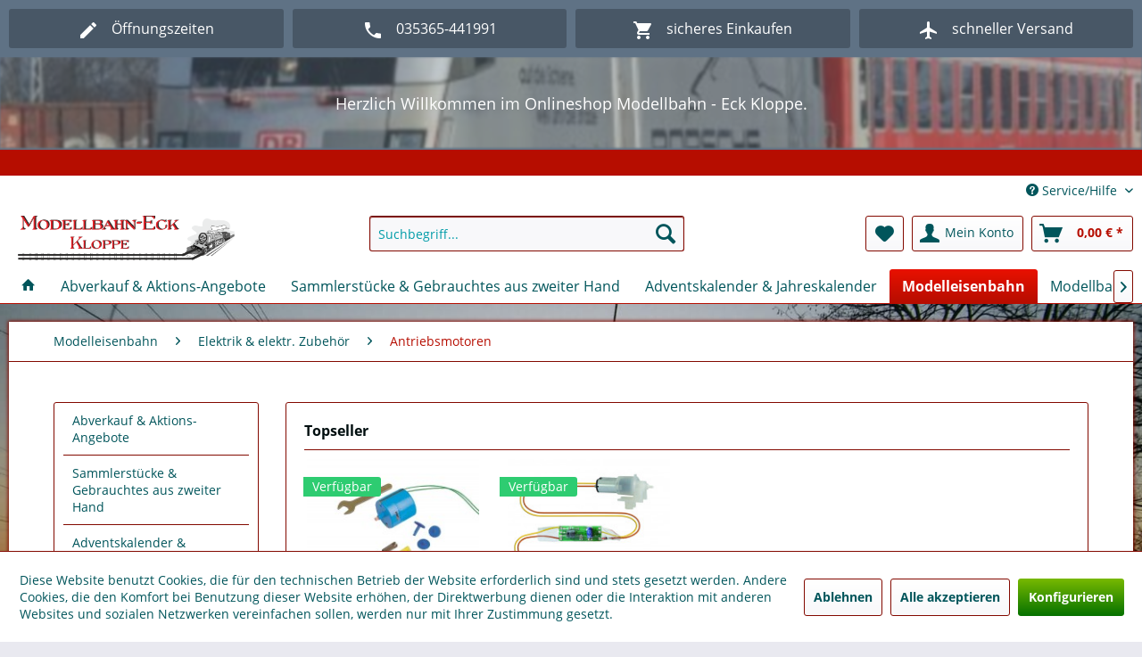

--- FILE ---
content_type: text/html; charset=UTF-8
request_url: https://www.modellbahneck-kloppe.de/modelleisenbahn/elektrik-elektr.-zubehoer/antriebsmotoren/
body_size: 19298
content:
<!DOCTYPE html>
<html class="no-js" lang="de" itemscope="itemscope" itemtype="https://schema.org/WebPage">
<head>
<meta charset="utf-8">
<meta name="author" content="" />
<meta name="robots" content="index,follow" />
<meta name="revisit-after" content="15 days" />
<meta name="keywords" content="" />
<meta name="description" content="" />
<meta property="og:type" content="product.group" />
<meta property="og:site_name" content="Modellbahn-Eck Kloppe" />
<meta property="og:title" content="Antriebsmotoren" />
<meta property="og:description" content="" />
<meta name="twitter:card" content="product" />
<meta name="twitter:site" content="Modellbahn-Eck Kloppe" />
<meta name="twitter:title" content="Antriebsmotoren" />
<meta name="twitter:description" content="" />
<meta property="og:image" content="https://www.modellbahneck-kloppe.de/media/image/1d/b7/e9/Modellbahn-Eck-Kloppe-NEU.png" />
<meta name="twitter:image" content="https://www.modellbahneck-kloppe.de/media/image/1d/b7/e9/Modellbahn-Eck-Kloppe-NEU.png" />
<meta itemprop="copyrightHolder" content="Modellbahn-Eck Kloppe" />
<meta itemprop="copyrightYear" content="2014" />
<meta itemprop="isFamilyFriendly" content="True" />
<meta itemprop="image" content="https://www.modellbahneck-kloppe.de/media/image/1d/b7/e9/Modellbahn-Eck-Kloppe-NEU.png" />
<meta name="viewport" content="width=device-width, initial-scale=1.0">
<meta name="mobile-web-app-capable" content="yes">
<meta name="apple-mobile-web-app-title" content="Modellbahn-Eck Kloppe">
<meta name="apple-mobile-web-app-capable" content="yes">
<meta name="apple-mobile-web-app-status-bar-style" content="default">
<meta name="djwoFEEoij270292qe" content="Yes">
<link rel="apple-touch-icon-precomposed" href="https://www.modellbahneck-kloppe.de/media/image/1d/b7/e9/Modellbahn-Eck-Kloppe-NEU.png">
<link rel="shortcut icon" href="https://www.modellbahneck-kloppe.de/media/image/1d/b7/e9/Modellbahn-Eck-Kloppe-NEU.png">
<meta name="msapplication-navbutton-color" content="#B60D00" />
<meta name="application-name" content="Modellbahn-Eck Kloppe" />
<meta name="msapplication-starturl" content="https://www.modellbahneck-kloppe.de/" />
<meta name="msapplication-window" content="width=1024;height=768" />
<meta name="msapplication-TileImage" content="https://www.modellbahneck-kloppe.de/media/image/1d/b7/e9/Modellbahn-Eck-Kloppe-NEU.png">
<meta name="msapplication-TileColor" content="#B60D00">
<meta name="theme-color" content="#B60D00" />
<link rel="canonical" href="https://www.modellbahneck-kloppe.de/modelleisenbahn/elektrik-elektr.-zubehoer/antriebsmotoren/"/>
<title itemprop="name">Antriebsmotoren | Elektrik & elektr. Zubehör | Modelleisenbahn | Modellbahn-Eck Kloppe</title>
<link href="/web/cache/1712823290_4220462b43e186d65b1b4931f71f4345.css" media="all" rel="stylesheet" type="text/css" />
<link rel="stylesheet" href="https://maxcdn.bootstrapcdn.com/font-awesome/4.4.0/css/font-awesome.min.css">
<style type="text/css">
.notification-bar-collapse--content::after { background-image: url(https://www.modellbahneck-kloppe.de/media/image/7b/d1/06/47416_piko_gros.jpg);}
</style>
<script>
window.basketData = {
hasData: false,
data:[]
};
</script>
<script>
var gaProperty = 'UA-24762931-1';
// Disable tracking if the opt-out cookie exists.
var disableStr = 'ga-disable-' + gaProperty;
if (document.cookie.indexOf(disableStr + '=true') > -1) {
window[disableStr] = true;
}
// Opt-out function
function gaOptout() {
document.cookie = disableStr + '=true; expires=Thu, 31 Dec 2199 23:59:59 UTC; path=/';
window[disableStr] = true;
}
</script>
<div data-googleAnalytics="true" data-googleConversionID="" data-googleConversionLabel="" data-googleConversionLanguage="" data-googleTrackingID="UA-24762931-1" data-googleAnonymizeIp="1" data-googleOptOutCookie="1" data-googleTrackingLibrary="ua" data-realAmount="" data-showCookieNote="1" data-cookieNoteMode="1" >
</div>
</head>
<body class="passwordMaskBodyBlackOutline is--ctl-listing is--act-index UltraFooterTunerPro1" >
<div class="features-bar  visible--all features-bar-hidden zenit--visible-xs zenit--visible-s zenit--visible-m zenit--visible-l zenit--visible-xl ">
<div class="container">
<div class="block-group">
<div class="block features--column column--4 zenit--visible-xs zenit--visible-s zenit--visible-m zenit--visible-l zenit--visible-xl ">
<ul class="column--wrap ">
<li class="column--inner">
<a class="inner--item" target="_blank" href="/oeffnungszeiten" title="">
<i class="zenit-icon-material-pencil"></i>
<span>Öffnungszeiten</span>
</a>
</li>
<li class="column--inner">
<a class="inner--item" target="_blank" href="/oeffnungszeiten" title="">
<i class="zenit-icon-material-pencil"></i>
<span></span>
</a>
</li>
</ul>
</div>
<div class="block features--column column--4 zenit--visible-xs zenit--visible-s zenit--visible-m zenit--visible-l zenit--visible-xl ">
<ul class="column--wrap ">
<li class="column--inner">
<div class="inner--item">
<i class="zenit-icon-material-phone"></i>
<span>035365-441991</span>
</div>
</li>
<li class="column--inner">
<div class="inner--item">
<i class="zenit-icon-material-phone"></i>
<span></span>
</div>
</li>
</ul>
</div>
<div class="block features--column column--4 zenit--visible-xs zenit--visible-s zenit--visible-m zenit--visible-l zenit--visible-xl ">
<ul class="column--wrap ">
<li class="column--inner">
<div class="inner--item">
<i class="zenit-icon-material-basket"></i>
<span>sicheres Einkaufen</span>
</div>
</li>
<li class="column--inner">
<div class="inner--item">
<i class="zenit-icon-material-basket"></i>
<span></span>
</div>
</li>
</ul>
</div>
<div class="block features--column column--4 zenit--visible-xs zenit--visible-s zenit--visible-m zenit--visible-l zenit--visible-xl ">
<ul class="column--wrap ">
<li class="column--inner">
<div class="inner--item">
<i class="zenit-icon-material-airplane"></i>
<span>schneller Versand</span>
</div>
</li>
<li class="column--inner">
<div class="inner--item">
<i class="zenit-icon-material-airplane"></i>
<span></span>
</div>
</li>
</ul>
</div>
</div>
</div>
</div>
<div class="page-wrap">
<noscript class="noscript-main">
<div class="alert is--warning">
<div class="alert--icon">
<i class="icon--element icon--warning"></i>
</div>
<div class="alert--content">
Um Modellbahn-Eck&#x20;Kloppe in vollem Umfang nutzen zu k&ouml;nnen, empfehlen wir Ihnen Javascript in Ihrem Browser zu aktiveren.
</div>
</div>
</noscript>
<div class="notification-bar notification-bar--top visible--all-pages notification-bar-hidden zenit--visible-xs zenit--visible-s zenit--visible-m zenit--visible-l zenit--visible-xl" >
<div class="notification-bar-collapse--content">
<div class="container">
<div class="notification-bar--inner block-group ">
<div class="block notification--column column--text">
<div class="column--inner">
<ul class="bxslider--notification" data-pause="4000" data-speed="500">
<li>Herzlich Willkommen im Onlineshop Modellbahn - Eck Kloppe. </li>
<li>Wir freuen uns, das Sie uns besuchen.</li>
</ul>
</div>
</div>
</div>
</div>
</div>
</div>
<header class="header-main">
<div class="emz-conversion-header">
<div class="container">
<div class="emz-conversion-header-column">
</div>
<div class="emz-conversion-header-column">
</div>
<div class="emz-conversion-header-column">
</div>
</div>
</div>
<div class="top-bar">
<div class="container block-group">
<nav class="top-bar--navigation block" role="menubar">

    



    

<div class="navigation--entry entry--compare is--hidden" role="menuitem" aria-haspopup="true" data-drop-down-menu="true">
    

</div>
<div class="navigation--entry entry--service has--drop-down" role="menuitem" aria-haspopup="true" data-drop-down-menu="true">
<i class="icon--service"></i> Service/Hilfe
<ul class="service--list is--rounded" role="menu">
<li class="service--entry" role="menuitem">
<a class="service--link" href="javascript:openCookieConsentManager()" title="Cookie-Einstellungen" >
Cookie-Einstellungen
</a>
</li>
<li class="service--entry" role="menuitem">
<a class="service--link" href="https://www.modellbahneck-kloppe.de/ueber-uns" title="Über uns" >
Über uns
</a>
</li>
<li class="service--entry" role="menuitem">
<a class="service--link" href="https://www.modellbahneck-kloppe.de/kontaktformular" title="Kontakt" target="_self">
Kontakt
</a>
</li>
<li class="service--entry" role="menuitem">
<a class="service--link" href="https://www.modellbahneck-kloppe.de/versand-und-zahlungsbedingungen" title="Versand und Zahlungsbedingungen" >
Versand und Zahlungsbedingungen
</a>
</li>
<li class="service--entry" role="menuitem">
<a class="service--link" href="https://www.modellbahneck-kloppe.de/widerrufsrecht" title="Widerrufsrecht" >
Widerrufsrecht
</a>
</li>
<li class="service--entry" role="menuitem">
<a class="service--link" href="https://www.modellbahneck-kloppe.de/datenschutz" title="Datenschutz" >
Datenschutz
</a>
</li>
<li class="service--entry" role="menuitem">
<a class="service--link" href="https://www.modellbahneck-kloppe.de/agb" title="AGB" >
AGB
</a>
</li>
<li class="service--entry" role="menuitem">
<a class="service--link" href="https://www.modellbahneck-kloppe.de/impressum" title="Impressum" >
Impressum
</a>
</li>
</ul>
</div>
</nav>
</div>
</div>
<div class="container header--navigation">
<div class="logo-main block-group" role="banner">
<div class="logo--shop block">
<a class="logo--link" href="https://www.modellbahneck-kloppe.de/" title="Modellbahn-Eck Kloppe - zur Startseite wechseln">
<picture>
<source srcset="https://www.modellbahneck-kloppe.de/media/image/1d/b7/e9/Modellbahn-Eck-Kloppe-NEU.png" media="(min-width: 78.75em)">
<source srcset="https://www.modellbahneck-kloppe.de/media/image/1d/b7/e9/Modellbahn-Eck-Kloppe-NEU.png" media="(min-width: 64em)">
<source srcset="https://www.modellbahneck-kloppe.de/media/image/1d/b7/e9/Modellbahn-Eck-Kloppe-NEU.png" media="(min-width: 48em)">
<img srcset="https://www.modellbahneck-kloppe.de/media/image/1d/b7/e9/Modellbahn-Eck-Kloppe-NEU.png" alt="Modellbahn-Eck Kloppe - zur Startseite wechseln" />
</picture>
</a>
</div>
</div>
<nav class="shop--navigation block-group">
<ul class="navigation--list block-group" role="menubar">
<li class="navigation--entry entry--menu-left" role="menuitem">
<a class="entry--link entry--trigger btn is--icon-left" href="#offcanvas--left" data-offcanvas="true" data-offCanvasSelector=".sidebar-main" aria-label="Menü">
<i class="icon--menu"></i> Menü
</a>
</li>
<li class="navigation--entry entry--search" role="menuitem" data-search="true" aria-haspopup="true" data-minLength="3">
<a class="btn entry--link entry--trigger" href="#show-hide--search" title="Suche anzeigen / schließen" aria-label="Suche anzeigen / schließen">
<i class="icon--search"></i>
<span class="search--display">Suchen</span>
</a>
<form action="/search" method="get" class="main-search--form">
<input type="search" name="sSearch" aria-label="Suchbegriff..." class="main-search--field" autocomplete="off" autocapitalize="off" placeholder="Suchbegriff..." maxlength="30" />
<button type="submit" class="main-search--button" aria-label="Suchen">
<i class="icon--search"></i>
<span class="main-search--text">Suchen</span>
</button>
<div class="form--ajax-loader">&nbsp;</div>
</form>
<div class="main-search--results"></div>
</li>

    <li class="navigation--entry entry--notepad" role="menuitem">
        
        <a href="https://www.modellbahneck-kloppe.de/note" title="Merkzettel" aria-label="Merkzettel" class="btn">
            <i class="icon--heart"></i>
                    </a>
    </li>




    <li class="navigation--entry entry--account with-slt"
        role="menuitem"
        data-offcanvas="true"
        data-offCanvasSelector=".account--dropdown-navigation">
        
            <a href="https://www.modellbahneck-kloppe.de/account"
               title="Mein Konto"
               aria-label="Mein Konto"
               class="btn is--icon-left entry--link account--link">
                <i class="icon--account"></i>
                                    <span class="account--display">
                        Mein Konto
                    </span>
                            </a>
        

                    
                <div class="account--dropdown-navigation">

                    
                        <div class="navigation--smartphone">
                            <div class="entry--close-off-canvas">
                                <a href="#close-account-menu"
                                   class="account--close-off-canvas"
                                   title="Menü schließen"
                                   aria-label="Menü schließen">
                                    Menü schließen <i class="icon--arrow-right"></i>
                                </a>
                            </div>
                        </div>
                    

                    
                            <div class="account--menu is--rounded is--personalized">
        
                            
                
                                            <span class="navigation--headline">
                            Mein Konto
                        </span>
                                    

                
                <div class="account--menu-container">

                    
                        
                        <ul class="sidebar--navigation navigation--list is--level0 show--active-items">
                            
                                
                                
                                    
                                                                                    <li class="navigation--entry">
                                                <span class="navigation--signin">
                                                    <a href="https://www.modellbahneck-kloppe.de/account#hide-registration"
                                                       class="blocked--link btn is--primary navigation--signin-btn"
                                                       data-collapseTarget="#registration"
                                                       data-action="close">
                                                        Anmelden
                                                    </a>
                                                    <span class="navigation--register">
                                                        oder
                                                        <a href="https://www.modellbahneck-kloppe.de/account#show-registration"
                                                           class="blocked--link"
                                                           data-collapseTarget="#registration"
                                                           data-action="open">
                                                            registrieren
                                                        </a>
                                                    </span>
                                                </span>
                                            </li>
                                                                            

                                    
                                        <li class="navigation--entry">
                                            <a href="https://www.modellbahneck-kloppe.de/account" title="Übersicht" class="navigation--link">
                                                Übersicht
                                            </a>
                                        </li>
                                    
                                

                                
                                
                                    <li class="navigation--entry">
                                        <a href="https://www.modellbahneck-kloppe.de/account/profile" title="Persönliche Daten" class="navigation--link" rel="nofollow">
                                            Persönliche Daten
                                        </a>
                                    </li>
                                

                                
                                
                                                                            
                                            <li class="navigation--entry">
                                                <a href="https://www.modellbahneck-kloppe.de/address/index/sidebar/" title="Adressen" class="navigation--link" rel="nofollow">
                                                    Adressen
                                                </a>
                                            </li>
                                        
                                                                    

                                
                                
                                    <li class="navigation--entry">
                                        <a href="https://www.modellbahneck-kloppe.de/account/payment" title="Zahlungsarten" class="navigation--link" rel="nofollow">
                                            Zahlungsarten
                                        </a>
                                    </li>
                                

                                
                                
                                    <li class="navigation--entry">
                                        <a href="https://www.modellbahneck-kloppe.de/account/orders" title="Bestellungen" class="navigation--link" rel="nofollow">
                                            Bestellungen
                                        </a>
                                    </li>
                                

                                
                                
                                                                    

                                
                                
                                    <li class="navigation--entry">
                                        <a href="https://www.modellbahneck-kloppe.de/note" title="Merkzettel" class="navigation--link" rel="nofollow">
                                            Merkzettel
                                        </a>
                                    </li>
                                

                                
                                
                                                                    

                                
                                
                                                                    
                            
                        </ul>
                    
                </div>
                    
    </div>
                    
                </div>
            
            </li>




    <li class="navigation--entry entry--cart" role="menuitem">
        
        <a class="btn is--icon-left cart--link" href="https://www.modellbahneck-kloppe.de/checkout/cart" title="Warenkorb" aria-label="Warenkorb">
            <span class="cart--display">
                                    Warenkorb
                            </span>

            <span class="badge is--primary is--minimal cart--quantity is--hidden">0</span>

            <i class="icon--basket"></i>

            <span class="cart--amount">
                0,00&nbsp;&euro; *
            </span>
        </a>
        <div class="ajax-loader">&nbsp;</div>
    </li>




</ul>
</nav>
<div class="container--ajax-cart" data-collapse-cart="true" data-displayMode="offcanvas"></div>
</div>
</header>
<nav class="navigation-main">
<div class="container" data-menu-scroller="true" data-listSelector=".navigation--list.container" data-viewPortSelector=".navigation--list-wrapper">
<div class="navigation--list-wrapper">
<ul class="navigation--list container" role="menubar" itemscope="itemscope" itemtype="https://schema.org/SiteNavigationElement">
<li class="navigation--entry is--home" role="menuitem"><a class="navigation--link is--first" href="https://www.modellbahneck-kloppe.de/" title="<i class='icon--house'></i>" aria-label="<i class='icon--house'></i>" itemprop="url"><span itemprop="name"><i class='icon--house'></i></span></a></li><li class="navigation--entry" role="menuitem"><a class="navigation--link" href="https://www.modellbahneck-kloppe.de/abverkauf-aktions-angebote/" title="Abverkauf & Aktions-Angebote" aria-label="Abverkauf & Aktions-Angebote" itemprop="url"><span itemprop="name">Abverkauf & Aktions-Angebote</span></a></li><li class="navigation--entry" role="menuitem"><a class="navigation--link" href="https://www.modellbahneck-kloppe.de/sammlerstuecke-gebrauchtes-aus-zweiter-hand/" title="Sammlerstücke & Gebrauchtes aus zweiter Hand" aria-label="Sammlerstücke & Gebrauchtes aus zweiter Hand" itemprop="url"><span itemprop="name">Sammlerstücke & Gebrauchtes aus zweiter Hand</span></a></li><li class="navigation--entry" role="menuitem"><a class="navigation--link" href="https://www.modellbahneck-kloppe.de/adventskalender-jahreskalender/" title="Adventskalender & Jahreskalender" aria-label="Adventskalender & Jahreskalender" itemprop="url"><span itemprop="name">Adventskalender & Jahreskalender</span></a></li><li class="navigation--entry is--active" role="menuitem"><a class="navigation--link is--active" href="https://www.modellbahneck-kloppe.de/modelleisenbahn/" title="Modelleisenbahn" aria-label="Modelleisenbahn" itemprop="url"><span itemprop="name">Modelleisenbahn</span></a></li><li class="navigation--entry" role="menuitem"><a class="navigation--link" href="https://www.modellbahneck-kloppe.de/modellbausaetze/" title="Modellbausätze " aria-label="Modellbausätze " itemprop="url"><span itemprop="name">Modellbausätze </span></a></li><li class="navigation--entry" role="menuitem"><a class="navigation--link" href="https://www.modellbahneck-kloppe.de/sonstige-artikel/" title="Sonstige Artikel" aria-label="Sonstige Artikel" itemprop="url"><span itemprop="name">Sonstige Artikel</span></a></li><li class="navigation--entry" role="menuitem"><a class="navigation--link" href="https://www.modellbahneck-kloppe.de/weitere-produkte-kategorien/" title="weitere Produkte & Kategorien" aria-label="weitere Produkte & Kategorien" itemprop="url"><span itemprop="name">weitere Produkte & Kategorien</span></a></li>            </ul>
</div>
<div class="advanced-menu" data-advanced-menu="true" data-hoverDelay="250">
<div class="menu--container">
<div class="button-container">
<a href="https://www.modellbahneck-kloppe.de/abverkauf-aktions-angebote/" class="button--category" aria-label="Zur Kategorie Abverkauf &amp; Aktions-Angebote" title="Zur Kategorie Abverkauf &amp; Aktions-Angebote">
<i class="icon--arrow-right"></i>
Zur Kategorie Abverkauf & Aktions-Angebote
</a>
<span class="button--close">
<i class="icon--cross"></i>
</span>
</div>
</div>
<div class="menu--container">
<div class="button-container">
<a href="https://www.modellbahneck-kloppe.de/sammlerstuecke-gebrauchtes-aus-zweiter-hand/" class="button--category" aria-label="Zur Kategorie Sammlerstücke &amp; Gebrauchtes aus zweiter Hand" title="Zur Kategorie Sammlerstücke &amp; Gebrauchtes aus zweiter Hand">
<i class="icon--arrow-right"></i>
Zur Kategorie Sammlerstücke & Gebrauchtes aus zweiter Hand
</a>
<span class="button--close">
<i class="icon--cross"></i>
</span>
</div>
</div>
<div class="menu--container">
<div class="button-container">
<a href="https://www.modellbahneck-kloppe.de/adventskalender-jahreskalender/" class="button--category" aria-label="Zur Kategorie Adventskalender &amp; Jahreskalender" title="Zur Kategorie Adventskalender &amp; Jahreskalender">
<i class="icon--arrow-right"></i>
Zur Kategorie Adventskalender & Jahreskalender
</a>
<span class="button--close">
<i class="icon--cross"></i>
</span>
</div>
</div>
<div class="menu--container">
<div class="button-container">
<a href="https://www.modellbahneck-kloppe.de/modelleisenbahn/" class="button--category" aria-label="Zur Kategorie Modelleisenbahn" title="Zur Kategorie Modelleisenbahn">
<i class="icon--arrow-right"></i>
Zur Kategorie Modelleisenbahn
</a>
<span class="button--close">
<i class="icon--cross"></i>
</span>
</div>
<div class="content--wrapper has--content">
<ul class="menu--list menu--level-0 columns--4" style="width: 100%;">
<li class="menu--list-item item--level-0" style="width: 100%">
<a href="https://www.modellbahneck-kloppe.de/modelleisenbahn/analoge-digitale-steuerbausteine-decoder/" class="menu--list-item-link" aria-label="Analoge &amp; Digitale Steuerbausteine &amp; Decoder" title="Analoge &amp; Digitale Steuerbausteine &amp; Decoder">Analoge & Digitale Steuerbausteine & Decoder</a>
<ul class="menu--list menu--level-1 columns--4">
<li class="menu--list-item item--level-1">
<a href="https://www.modellbahneck-kloppe.de/modelleisenbahn/analoge-digitale-steuerbausteine-decoder/analoge-digitale-fahrregler-handregler/" class="menu--list-item-link" aria-label="Analoge- &amp; Digitale-Fahrregler / (Handregler)" title="Analoge- &amp; Digitale-Fahrregler / (Handregler)">Analoge- & Digitale-Fahrregler / (Handregler)</a>
</li>
<li class="menu--list-item item--level-1">
<a href="https://www.modellbahneck-kloppe.de/modelleisenbahn/analoge-digitale-steuerbausteine-decoder/analoge-digitale-steuer-bausteine-module-zentralen/" class="menu--list-item-link" aria-label="Analoge &amp; Digitale (Steuer)-Bausteine, Module &amp; Zentralen" title="Analoge &amp; Digitale (Steuer)-Bausteine, Module &amp; Zentralen">Analoge & Digitale (Steuer)-Bausteine, Module & Zentralen</a>
</li>
<li class="menu--list-item item--level-1">
<a href="https://www.modellbahneck-kloppe.de/modelleisenbahn/analoge-digitale-steuerbausteine-decoder/lok-decoder-sounddecoder-module/" class="menu--list-item-link" aria-label="Lok-Decoder &amp; Sounddecoder &amp; Module" title="Lok-Decoder &amp; Sounddecoder &amp; Module">Lok-Decoder & Sounddecoder & Module</a>
</li>
<li class="menu--list-item item--level-1">
<a href="https://www.modellbahneck-kloppe.de/modelleisenbahn/analoge-digitale-steuerbausteine-decoder/weiteres-zubehoer-z.b.-netzteile/" class="menu--list-item-link" aria-label="Weiteres Zubehör (z.B. Netzteile)" title="Weiteres Zubehör (z.B. Netzteile)">Weiteres Zubehör (z.B. Netzteile)</a>
</li>
<li class="menu--list-item item--level-1">
<a href="https://www.modellbahneck-kloppe.de/modelleisenbahn/analoge-digitale-steuerbausteine-decoder/sound-effekte/" class="menu--list-item-link" aria-label="Sound-Effekte" title="Sound-Effekte">Sound-Effekte</a>
</li>
</ul>
</li>
<li class="menu--list-item item--level-0" style="width: 100%">
<a href="https://www.modellbahneck-kloppe.de/modelleisenbahn/elektrik-elektr.-zubehoer/" class="menu--list-item-link" aria-label="Elektrik &amp; elektr. Zubehör" title="Elektrik &amp; elektr. Zubehör">Elektrik & elektr. Zubehör</a>
<ul class="menu--list menu--level-1 columns--4">
<li class="menu--list-item item--level-1">
<a href="https://www.modellbahneck-kloppe.de/modelleisenbahn/elektrik-elektr.-zubehoer/antriebsmotoren/" class="menu--list-item-link" aria-label="Antriebsmotoren" title="Antriebsmotoren">Antriebsmotoren</a>
</li>
<li class="menu--list-item item--level-1">
<a href="https://www.modellbahneck-kloppe.de/modelleisenbahn/elektrik-elektr.-zubehoer/ampeln-beleuchtete-strassenschilder-blinkende-strassenleiteinrichtungen-reklamewerbetafeln/" class="menu--list-item-link" aria-label="Ampeln, Beleuchtete Strassenschilder, Blinkende Strassenleiteinrichtungen &amp; Reklame/Werbetafeln" title="Ampeln, Beleuchtete Strassenschilder, Blinkende Strassenleiteinrichtungen &amp; Reklame/Werbetafeln">Ampeln, Beleuchtete Strassenschilder, Blinkende Strassenleiteinrichtungen & Reklame/Werbetafeln</a>
</li>
<li class="menu--list-item item--level-1">
<a href="https://www.modellbahneck-kloppe.de/modelleisenbahn/elektrik-elektr.-zubehoer/gebaeudebeleuchtung/" class="menu--list-item-link" aria-label="Gebäudebeleuchtung" title="Gebäudebeleuchtung">Gebäudebeleuchtung</a>
</li>
<li class="menu--list-item item--level-1">
<a href="https://www.modellbahneck-kloppe.de/modelleisenbahn/elektrik-elektr.-zubehoer/kabelhalter/" class="menu--list-item-link" aria-label="Kabelhalter" title="Kabelhalter">Kabelhalter</a>
</li>
<li class="menu--list-item item--level-1">
<a href="https://www.modellbahneck-kloppe.de/modelleisenbahn/elektrik-elektr.-zubehoer/muffen-stecker-loet-steckverbindungen/" class="menu--list-item-link" aria-label="Muffen &amp; Stecker, Löt- &amp; Steckverbindungen" title="Muffen &amp; Stecker, Löt- &amp; Steckverbindungen">Muffen & Stecker, Löt- & Steckverbindungen</a>
</li>
<li class="menu--list-item item--level-1">
<a href="https://www.modellbahneck-kloppe.de/modelleisenbahn/elektrik-elektr.-zubehoer/strassenbeleuchtung-strassenlampen/" class="menu--list-item-link" aria-label="Straßenbeleuchtung / Straßenlampen" title="Straßenbeleuchtung / Straßenlampen">Straßenbeleuchtung / Straßenlampen</a>
</li>
<li class="menu--list-item item--level-1">
<a href="https://www.modellbahneck-kloppe.de/modelleisenbahn/elektrik-elektr.-zubehoer/signale/" class="menu--list-item-link" aria-label="Signale " title="Signale ">Signale </a>
</li>
<li class="menu--list-item item--level-1">
<a href="https://www.modellbahneck-kloppe.de/modelleisenbahn/elektrik-elektr.-zubehoer/bahnuebergaenge-schrankenanlagen/" class="menu--list-item-link" aria-label="Bahnübergänge &amp; Schrankenanlagen" title="Bahnübergänge &amp; Schrankenanlagen">Bahnübergänge & Schrankenanlagen</a>
</li>
<li class="menu--list-item item--level-1">
<a href="https://www.modellbahneck-kloppe.de/modelleisenbahn/elektrik-elektr.-zubehoer/kabel-litze/" class="menu--list-item-link" aria-label="Kabel &amp; Litze" title="Kabel &amp; Litze">Kabel & Litze</a>
</li>
<li class="menu--list-item item--level-1">
<a href="https://www.modellbahneck-kloppe.de/modelleisenbahn/elektrik-elektr.-zubehoer/led-s-gluehbirnen-mikrogluehlampen/" class="menu--list-item-link" aria-label="LED´s, Glühbirnen &amp; Mikroglühlampen" title="LED´s, Glühbirnen &amp; Mikroglühlampen">LED´s, Glühbirnen & Mikroglühlampen</a>
</li>
<li class="menu--list-item item--level-1">
<a href="https://www.modellbahneck-kloppe.de/modelleisenbahn/elektrik-elektr.-zubehoer/schrumpfschlauch/" class="menu--list-item-link" aria-label="Schrumpfschlauch" title="Schrumpfschlauch">Schrumpfschlauch</a>
</li>
<li class="menu--list-item item--level-1">
<a href="https://www.modellbahneck-kloppe.de/modelleisenbahn/elektrik-elektr.-zubehoer/relais-schaltkontakt-magnetschalter/" class="menu--list-item-link" aria-label="Relais, Schaltkontakt (Magnetschalter)" title="Relais, Schaltkontakt (Magnetschalter)">Relais, Schaltkontakt (Magnetschalter)</a>
</li>
<li class="menu--list-item item--level-1">
<a href="https://www.modellbahneck-kloppe.de/modelleisenbahn/elektrik-elektr.-zubehoer/transformatoren-schalt-steckernetzteile/" class="menu--list-item-link" aria-label="Transformatoren, Schalt- &amp; Steckernetzteile" title="Transformatoren, Schalt- &amp; Steckernetzteile">Transformatoren, Schalt- & Steckernetzteile</a>
</li>
<li class="menu--list-item item--level-1">
<a href="https://www.modellbahneck-kloppe.de/modelleisenbahn/elektrik-elektr.-zubehoer/fahrregler-schalter-taster-stell-schaltpulte/" class="menu--list-item-link" aria-label="Fahrregler, Schalter, Taster, Stell- &amp; Schaltpulte" title="Fahrregler, Schalter, Taster, Stell- &amp; Schaltpulte">Fahrregler, Schalter, Taster, Stell- & Schaltpulte</a>
</li>
<li class="menu--list-item item--level-1">
<a href="https://www.modellbahneck-kloppe.de/modelleisenbahn/elektrik-elektr.-zubehoer/weiteres-zubehoer/" class="menu--list-item-link" aria-label="weiteres Zubehör " title="weiteres Zubehör ">weiteres Zubehör </a>
</li>
</ul>
</li>
<li class="menu--list-item item--level-0" style="width: 100%">
<a href="https://www.modellbahneck-kloppe.de/modelleisenbahn/start-sets/" class="menu--list-item-link" aria-label="Start-Sets" title="Start-Sets">Start-Sets</a>
<ul class="menu--list menu--level-1 columns--4">
<li class="menu--list-item item--level-1">
<a href="https://www.modellbahneck-kloppe.de/modelleisenbahn/start-sets/start-sets-gebaeude-modelle/" class="menu--list-item-link" aria-label="Start-Sets &quot;Gebäude-Modelle&quot;" title="Start-Sets &quot;Gebäude-Modelle&quot;">Start-Sets "Gebäude-Modelle"</a>
</li>
<li class="menu--list-item item--level-1">
<a href="https://www.modellbahneck-kloppe.de/modelleisenbahn/start-sets/start-sets-landschafts-anlagenbau/" class="menu--list-item-link" aria-label="Start-Sets &quot;Landschafts- &amp; Anlagenbau&quot; " title="Start-Sets &quot;Landschafts- &amp; Anlagenbau&quot; ">Start-Sets "Landschafts- & Anlagenbau" </a>
</li>
<li class="menu--list-item item--level-1">
<a href="https://www.modellbahneck-kloppe.de/modelleisenbahn/start-sets/start-sets-modelleisenbahnen/" class="menu--list-item-link" aria-label="Start-Sets &quot;Modelleisenbahnen&quot;" title="Start-Sets &quot;Modelleisenbahnen&quot;">Start-Sets "Modelleisenbahnen"</a>
</li>
<li class="menu--list-item item--level-1">
<a href="https://www.modellbahneck-kloppe.de/modelleisenbahn/start-sets/start-sets-oberleitung/" class="menu--list-item-link" aria-label="Start-Sets &quot;Oberleitung&quot;" title="Start-Sets &quot;Oberleitung&quot;">Start-Sets "Oberleitung"</a>
</li>
</ul>
</li>
<li class="menu--list-item item--level-0" style="width: 100%">
<a href="https://www.modellbahneck-kloppe.de/modelleisenbahn/gleise-elemente/" class="menu--list-item-link" aria-label="Gleise-Elemente" title="Gleise-Elemente">Gleise-Elemente</a>
<ul class="menu--list menu--level-1 columns--4">
<li class="menu--list-item item--level-1">
<a href="https://www.modellbahneck-kloppe.de/modelleisenbahn/gleise-elemente/spur-g/" class="menu--list-item-link" aria-label="Spur G" title="Spur G">Spur G</a>
</li>
<li class="menu--list-item item--level-1">
<a href="https://www.modellbahneck-kloppe.de/modelleisenbahn/gleise-elemente/spur-h0/" class="menu--list-item-link" aria-label="Spur H0" title="Spur H0">Spur H0</a>
</li>
<li class="menu--list-item item--level-1">
<a href="https://www.modellbahneck-kloppe.de/modelleisenbahn/gleise-elemente/spur-h0m/" class="menu--list-item-link" aria-label="Spur H0m" title="Spur H0m">Spur H0m</a>
</li>
<li class="menu--list-item item--level-1">
<a href="https://www.modellbahneck-kloppe.de/modelleisenbahn/gleise-elemente/spur-h0e/" class="menu--list-item-link" aria-label="Spur H0e" title="Spur H0e">Spur H0e</a>
</li>
<li class="menu--list-item item--level-1">
<a href="https://www.modellbahneck-kloppe.de/modelleisenbahn/gleise-elemente/spur-tt/" class="menu--list-item-link" aria-label="Spur TT" title="Spur TT">Spur TT</a>
</li>
<li class="menu--list-item item--level-1">
<a href="https://www.modellbahneck-kloppe.de/modelleisenbahn/gleise-elemente/spur-n/" class="menu--list-item-link" aria-label="Spur N" title="Spur N">Spur N</a>
</li>
</ul>
</li>
<li class="menu--list-item item--level-0" style="width: 100%">
<a href="https://www.modellbahneck-kloppe.de/modelleisenbahn/oberleitung/" class="menu--list-item-link" aria-label="Oberleitung" title="Oberleitung">Oberleitung</a>
</li>
<li class="menu--list-item item--level-0" style="width: 100%">
<a href="https://www.modellbahneck-kloppe.de/modelleisenbahn/rollendes-material/" class="menu--list-item-link" aria-label="Rollendes Material" title="Rollendes Material">Rollendes Material</a>
<ul class="menu--list menu--level-1 columns--4">
<li class="menu--list-item item--level-1">
<a href="https://www.modellbahneck-kloppe.de/modelleisenbahn/rollendes-material/lokomotiven-triebfahrzeuge/" class="menu--list-item-link" aria-label="Lokomotiven &amp; Triebfahrzeuge" title="Lokomotiven &amp; Triebfahrzeuge">Lokomotiven & Triebfahrzeuge</a>
</li>
<li class="menu--list-item item--level-1">
<a href="https://www.modellbahneck-kloppe.de/modelleisenbahn/rollendes-material/reisezug-steuerwagen/" class="menu--list-item-link" aria-label="Reisezug- &amp; Steuerwagen" title="Reisezug- &amp; Steuerwagen">Reisezug- & Steuerwagen</a>
</li>
<li class="menu--list-item item--level-1">
<a href="https://www.modellbahneck-kloppe.de/modelleisenbahn/rollendes-material/gueterwagen/" class="menu--list-item-link" aria-label="Güterwagen" title="Güterwagen">Güterwagen</a>
</li>
</ul>
</li>
<li class="menu--list-item item--level-0" style="width: 100%">
<a href="https://www.modellbahneck-kloppe.de/modelleisenbahn/gleis-gelaendebau/" class="menu--list-item-link" aria-label="Gleis- &amp; Geländebau" title="Gleis- &amp; Geländebau">Gleis- & Geländebau</a>
<ul class="menu--list menu--level-1 columns--4">
<li class="menu--list-item item--level-1">
<a href="https://www.modellbahneck-kloppe.de/modelleisenbahn/gleis-gelaendebau/trassenbausaetze-wie-z.b.-easy-track-von-noch/" class="menu--list-item-link" aria-label="Trassenbausätze (wie z.B. Easy-Track von Noch)" title="Trassenbausätze (wie z.B. Easy-Track von Noch)">Trassenbausätze (wie z.B. Easy-Track von Noch)</a>
</li>
<li class="menu--list-item item--level-1">
<a href="https://www.modellbahneck-kloppe.de/modelleisenbahn/gleis-gelaendebau/anlagen-landschaftsbau-sets/" class="menu--list-item-link" aria-label="Anlagen- &amp; Landschaftsbau Sets " title="Anlagen- &amp; Landschaftsbau Sets ">Anlagen- & Landschaftsbau Sets </a>
</li>
<li class="menu--list-item item--level-1">
<a href="https://www.modellbahneck-kloppe.de/modelleisenbahn/gleis-gelaendebau/auffahrten-gleiswendel/" class="menu--list-item-link" aria-label="Auffahrten &amp; Gleiswendel" title="Auffahrten &amp; Gleiswendel">Auffahrten & Gleiswendel</a>
</li>
<li class="menu--list-item item--level-1">
<a href="https://www.modellbahneck-kloppe.de/modelleisenbahn/gleis-gelaendebau/alugewebe-gelaende-krepp-modelliergipsgewebe-spachtelmasse/" class="menu--list-item-link" aria-label="Alugewebe, Gelände-Krepp, Modelliergipsgewebe &amp; Spachtelmasse" title="Alugewebe, Gelände-Krepp, Modelliergipsgewebe &amp; Spachtelmasse">Alugewebe, Gelände-Krepp, Modelliergipsgewebe & Spachtelmasse</a>
</li>
<li class="menu--list-item item--level-1">
<a href="https://www.modellbahneck-kloppe.de/modelleisenbahn/gleis-gelaendebau/baeume/" class="menu--list-item-link" aria-label="Bäume" title="Bäume">Bäume</a>
</li>
<li class="menu--list-item item--level-1">
<a href="https://www.modellbahneck-kloppe.de/modelleisenbahn/gleis-gelaendebau/belaubungs-flocken-flockage-belaubungsvlies-laub/" class="menu--list-item-link" aria-label="Belaubungs-Flocken (Flockage), Belaubungsvlies &amp; Laub" title="Belaubungs-Flocken (Flockage), Belaubungsvlies &amp; Laub">Belaubungs-Flocken (Flockage), Belaubungsvlies & Laub</a>
</li>
<li class="menu--list-item item--level-1">
<a href="https://www.modellbahneck-kloppe.de/modelleisenbahn/gleis-gelaendebau/bruecken/" class="menu--list-item-link" aria-label="Brücken " title="Brücken ">Brücken </a>
</li>
<li class="menu--list-item item--level-1">
<a href="https://www.modellbahneck-kloppe.de/modelleisenbahn/gleis-gelaendebau/felsen-felsenwaende/" class="menu--list-item-link" aria-label="Felsen &amp; Felsenwände" title="Felsen &amp; Felsenwände">Felsen & Felsenwände</a>
</li>
<li class="menu--list-item item--level-1">
<a href="https://www.modellbahneck-kloppe.de/modelleisenbahn/gleis-gelaendebau/gleisbettung/" class="menu--list-item-link" aria-label="Gleisbettung" title="Gleisbettung">Gleisbettung</a>
</li>
<li class="menu--list-item item--level-1">
<a href="https://www.modellbahneck-kloppe.de/modelleisenbahn/gleis-gelaendebau/grasbueschel-grasstreifen-landschafts-segmente/" class="menu--list-item-link" aria-label="Grasbüschel, Grasstreifen &amp; Landschafts-Segmente" title="Grasbüschel, Grasstreifen &amp; Landschafts-Segmente">Grasbüschel, Grasstreifen & Landschafts-Segmente</a>
</li>
<li class="menu--list-item item--level-1">
<a href="https://www.modellbahneck-kloppe.de/modelleisenbahn/gleis-gelaendebau/grasfasern-streumaterial/" class="menu--list-item-link" aria-label="Grasfasern &amp; Streumaterial" title="Grasfasern &amp; Streumaterial">Grasfasern & Streumaterial</a>
</li>
<li class="menu--list-item item--level-1">
<a href="https://www.modellbahneck-kloppe.de/modelleisenbahn/gleis-gelaendebau/gras-gelaendematte/" class="menu--list-item-link" aria-label="Gras- &amp; Geländematte" title="Gras- &amp; Geländematte">Gras- & Geländematte</a>
</li>
<li class="menu--list-item item--level-1">
<a href="https://www.modellbahneck-kloppe.de/modelleisenbahn/gleis-gelaendebau/modell-hecken-dekorisland-moos/" class="menu--list-item-link" aria-label="(Modell)- Hecken &amp; (Dekor/Island)- Moos" title="(Modell)- Hecken &amp; (Dekor/Island)- Moos">(Modell)- Hecken & (Dekor/Island)- Moos</a>
</li>
<li class="menu--list-item item--level-1">
<a href="https://www.modellbahneck-kloppe.de/modelleisenbahn/gleis-gelaendebau/mauern/" class="menu--list-item-link" aria-label="Mauern" title="Mauern">Mauern</a>
</li>
<li class="menu--list-item item--level-1">
<a href="https://www.modellbahneck-kloppe.de/modelleisenbahn/gleis-gelaendebau/sand-steine-schotter-geroell/" class="menu--list-item-link" aria-label="Sand, Steine, Schotter &amp; Geröll" title="Sand, Steine, Schotter &amp; Geröll">Sand, Steine, Schotter & Geröll</a>
</li>
<li class="menu--list-item item--level-1">
<a href="https://www.modellbahneck-kloppe.de/modelleisenbahn/gleis-gelaendebau/schaumflocken-clump-laub-foliage-mikroflor-dekorvlies-bodendecker-turf/" class="menu--list-item-link" aria-label="Schaumflocken, Clump- Laub- Foliage, Mikroflor / Dekorvlies, Bodendecker &amp; Turf" title="Schaumflocken, Clump- Laub- Foliage, Mikroflor / Dekorvlies, Bodendecker &amp; Turf">Schaumflocken, Clump- Laub- Foliage, Mikroflor / Dekorvlies, Bodendecker & Turf</a>
</li>
<li class="menu--list-item item--level-1">
<a href="https://www.modellbahneck-kloppe.de/modelleisenbahn/gleis-gelaendebau/seefolie-modellwasser-granulate-fuer-die-gewaessergestaltung/" class="menu--list-item-link" aria-label="Seefolie, Modellwasser &amp; Granulate für die Gewässergestaltung" title="Seefolie, Modellwasser &amp; Granulate für die Gewässergestaltung">Seefolie, Modellwasser & Granulate für die Gewässergestaltung</a>
</li>
<li class="menu--list-item item--level-1">
<a href="https://www.modellbahneck-kloppe.de/modelleisenbahn/gleis-gelaendebau/strassen-wege-plaetze/" class="menu--list-item-link" aria-label="Strassen, Wege &amp; Plätze" title="Strassen, Wege &amp; Plätze">Strassen, Wege & Plätze</a>
</li>
<li class="menu--list-item item--level-1">
<a href="https://www.modellbahneck-kloppe.de/modelleisenbahn/gleis-gelaendebau/terra-form-elemente-hartschaum-styropor-panzerkartonplatten/" class="menu--list-item-link" aria-label="Terra-Form-Elemente, Hartschaum-, Styropor- &amp; Panzerkartonplatten" title="Terra-Form-Elemente, Hartschaum-, Styropor- &amp; Panzerkartonplatten">Terra-Form-Elemente, Hartschaum-, Styropor- & Panzerkartonplatten</a>
</li>
<li class="menu--list-item item--level-1">
<a href="https://www.modellbahneck-kloppe.de/modelleisenbahn/gleis-gelaendebau/tunnelportale-tunnel-innenwaende/" class="menu--list-item-link" aria-label="Tunnelportale &amp; Tunnel-Innenwände" title="Tunnelportale &amp; Tunnel-Innenwände">Tunnelportale & Tunnel-Innenwände</a>
</li>
<li class="menu--list-item item--level-1">
<a href="https://www.modellbahneck-kloppe.de/modelleisenbahn/gleis-gelaendebau/stauwehr-wasserdurchlass/" class="menu--list-item-link" aria-label="Stauwehr, Wasserdurchlass " title="Stauwehr, Wasserdurchlass ">Stauwehr, Wasserdurchlass </a>
</li>
</ul>
</li>
<li class="menu--list-item item--level-0" style="width: 100%">
<a href="https://www.modellbahneck-kloppe.de/modelleisenbahn/gebaeude-modelle/" class="menu--list-item-link" aria-label="Gebäude-Modelle" title="Gebäude-Modelle">Gebäude-Modelle</a>
<ul class="menu--list menu--level-1 columns--4">
<li class="menu--list-item item--level-1">
<a href="https://www.modellbahneck-kloppe.de/modelleisenbahn/gebaeude-modelle/weitere-kleinstbausaetze/" class="menu--list-item-link" aria-label="weitere Kleinstbausätze" title="weitere Kleinstbausätze">weitere Kleinstbausätze</a>
</li>
<li class="menu--list-item item--level-1">
<a href="https://www.modellbahneck-kloppe.de/modelleisenbahn/gebaeude-modelle/weiteres-zubehoer-z.b.-elektr.-torantriebe/" class="menu--list-item-link" aria-label="weiteres Zubehör (z.B. elektr. Torantriebe)" title="weiteres Zubehör (z.B. elektr. Torantriebe)">weiteres Zubehör (z.B. elektr. Torantriebe)</a>
</li>
<li class="menu--list-item item--level-1">
<a href="https://www.modellbahneck-kloppe.de/modelleisenbahn/gebaeude-modelle/gebaeude-fertig-modelle/" class="menu--list-item-link" aria-label="Gebäude-Fertig-Modelle" title="Gebäude-Fertig-Modelle">Gebäude-Fertig-Modelle</a>
</li>
<li class="menu--list-item item--level-1">
<a href="https://www.modellbahneck-kloppe.de/modelleisenbahn/gebaeude-modelle/gebaeude-modellbausaetze/" class="menu--list-item-link" aria-label="Gebäude-Modellbausätze" title="Gebäude-Modellbausätze">Gebäude-Modellbausätze</a>
</li>
<li class="menu--list-item item--level-1">
<a href="https://www.modellbahneck-kloppe.de/modelleisenbahn/gebaeude-modelle/bks-system-auhagen-gebaeudebauteile/" class="menu--list-item-link" aria-label="BKS-System (Auhagen) &amp; Gebäudebauteile" title="BKS-System (Auhagen) &amp; Gebäudebauteile">BKS-System (Auhagen) & Gebäudebauteile</a>
</li>
<li class="menu--list-item item--level-1">
<a href="https://www.modellbahneck-kloppe.de/modelleisenbahn/gebaeude-modelle/karton-bausaetze-karton-modellhaeuser-selbst-bemalen/" class="menu--list-item-link" aria-label="Karton-Bausätze &amp; (Karton)-Modellhäuser selbst bemalen" title="Karton-Bausätze &amp; (Karton)-Modellhäuser selbst bemalen">Karton-Bausätze & (Karton)-Modellhäuser selbst bemalen</a>
</li>
</ul>
</li>
<li class="menu--list-item item--level-0" style="width: 100%">
<a href="https://www.modellbahneck-kloppe.de/modelleisenbahn/ausgestaltungs-ausschmueckungs-zubehoer/" class="menu--list-item-link" aria-label="Ausgestaltungs- &amp; Ausschmückungs- Zubehör" title="Ausgestaltungs- &amp; Ausschmückungs- Zubehör">Ausgestaltungs- & Ausschmückungs- Zubehör</a>
<ul class="menu--list menu--level-1 columns--4">
<li class="menu--list-item item--level-1">
<a href="https://www.modellbahneck-kloppe.de/modelleisenbahn/ausgestaltungs-ausschmueckungs-zubehoer/maschinen-arbeitsgeraete-werkzeuge/" class="menu--list-item-link" aria-label="Maschinen, Arbeitsgeräte &amp; Werkzeuge" title="Maschinen, Arbeitsgeräte &amp; Werkzeuge">Maschinen, Arbeitsgeräte & Werkzeuge</a>
</li>
<li class="menu--list-item item--level-1">
<a href="https://www.modellbahneck-kloppe.de/modelleisenbahn/ausgestaltungs-ausschmueckungs-zubehoer/gelaender-treppen-zaeune/" class="menu--list-item-link" aria-label="Geländer, Treppen &amp; Zäune" title="Geländer, Treppen &amp; Zäune">Geländer, Treppen & Zäune</a>
</li>
<li class="menu--list-item item--level-1">
<a href="https://www.modellbahneck-kloppe.de/modelleisenbahn/ausgestaltungs-ausschmueckungs-zubehoer/rund-um-die-strasse/" class="menu--list-item-link" aria-label="Rund um die Strasse" title="Rund um die Strasse">Rund um die Strasse</a>
</li>
<li class="menu--list-item item--level-1">
<a href="https://www.modellbahneck-kloppe.de/modelleisenbahn/ausgestaltungs-ausschmueckungs-zubehoer/strassenschilder-tafeln-werbung-zunftschilder-eisenbahn-signaltafeln/" class="menu--list-item-link" aria-label="Strassenschilder, Tafeln, Werbung, Zunftschilder &amp; Eisenbahn-Signaltafeln" title="Strassenschilder, Tafeln, Werbung, Zunftschilder &amp; Eisenbahn-Signaltafeln">Strassenschilder, Tafeln, Werbung, Zunftschilder & Eisenbahn-Signaltafeln</a>
</li>
<li class="menu--list-item item--level-1">
<a href="https://www.modellbahneck-kloppe.de/modelleisenbahn/ausgestaltungs-ausschmueckungs-zubehoer/3d-kartonplatten-dekorpappen-dekorplatten/" class="menu--list-item-link" aria-label="3D-Kartonplatten, Dekorpappen &amp; Dekorplatten" title="3D-Kartonplatten, Dekorpappen &amp; Dekorplatten">3D-Kartonplatten, Dekorpappen & Dekorplatten</a>
</li>
<li class="menu--list-item item--level-1">
<a href="https://www.modellbahneck-kloppe.de/modelleisenbahn/ausgestaltungs-ausschmueckungs-zubehoer/rund-um-das-gleis/" class="menu--list-item-link" aria-label="Rund um das Gleis" title="Rund um das Gleis">Rund um das Gleis</a>
</li>
<li class="menu--list-item item--level-1">
<a href="https://www.modellbahneck-kloppe.de/modelleisenbahn/ausgestaltungs-ausschmueckungs-zubehoer/dorf-stadt/" class="menu--list-item-link" aria-label="Dorf &amp; Stadt" title="Dorf &amp; Stadt">Dorf & Stadt</a>
</li>
<li class="menu--list-item item--level-1">
<a href="https://www.modellbahneck-kloppe.de/modelleisenbahn/ausgestaltungs-ausschmueckungs-zubehoer/landwirtschaft-industrie/" class="menu--list-item-link" aria-label="Landwirtschaft &amp; Industrie" title="Landwirtschaft &amp; Industrie">Landwirtschaft & Industrie</a>
</li>
<li class="menu--list-item item--level-1">
<a href="https://www.modellbahneck-kloppe.de/modelleisenbahn/ausgestaltungs-ausschmueckungs-zubehoer/feldbahn-attrappen/" class="menu--list-item-link" aria-label="Feldbahn (Attrappen)" title="Feldbahn (Attrappen)">Feldbahn (Attrappen)</a>
</li>
<li class="menu--list-item item--level-1">
<a href="https://www.modellbahneck-kloppe.de/modelleisenbahn/ausgestaltungs-ausschmueckungs-zubehoer/bahnanlagen-bahnsteige/" class="menu--list-item-link" aria-label="Bahnanlagen &amp; Bahnsteige" title="Bahnanlagen &amp; Bahnsteige">Bahnanlagen & Bahnsteige</a>
</li>
<li class="menu--list-item item--level-1">
<a href="https://www.modellbahneck-kloppe.de/modelleisenbahn/ausgestaltungs-ausschmueckungs-zubehoer/deko-minis-modellwelten-szenen-hartschaum-fertigmodelle/" class="menu--list-item-link" aria-label="Deko Minis, Modellwelten &amp; Szenen (Hartschaum-Fertigmodelle)," title="Deko Minis, Modellwelten &amp; Szenen (Hartschaum-Fertigmodelle),">Deko Minis, Modellwelten & Szenen (Hartschaum-Fertigmodelle),</a>
</li>
<li class="menu--list-item item--level-1">
<a href="https://www.modellbahneck-kloppe.de/modelleisenbahn/ausgestaltungs-ausschmueckungs-zubehoer/kleine-ausgestalltungs-bausaetze-laser-cut-bausaetze/" class="menu--list-item-link" aria-label="kleine Ausgestalltungs-Bausätze &amp; Laser Cut Bausätze" title="kleine Ausgestalltungs-Bausätze &amp; Laser Cut Bausätze">kleine Ausgestalltungs-Bausätze & Laser Cut Bausätze</a>
</li>
<li class="menu--list-item item--level-1">
<a href="https://www.modellbahneck-kloppe.de/modelleisenbahn/ausgestaltungs-ausschmueckungs-zubehoer/laser-cut-minis/" class="menu--list-item-link" aria-label="Laser Cut minis+" title="Laser Cut minis+">Laser Cut minis+</a>
</li>
<li class="menu--list-item item--level-1">
<a href="https://www.modellbahneck-kloppe.de/modelleisenbahn/ausgestaltungs-ausschmueckungs-zubehoer/pflanzen-zierpflanzen/" class="menu--list-item-link" aria-label="Pflanzen &amp; Zierpflanzen" title="Pflanzen &amp; Zierpflanzen">Pflanzen & Zierpflanzen</a>
</li>
</ul>
</li>
<li class="menu--list-item item--level-0" style="width: 100%">
<a href="https://www.modellbahneck-kloppe.de/modelleisenbahn/fahrzeugmodelle/" class="menu--list-item-link" aria-label="Fahrzeugmodelle" title="Fahrzeugmodelle">Fahrzeugmodelle</a>
<ul class="menu--list menu--level-1 columns--4">
<li class="menu--list-item item--level-1">
<a href="https://www.modellbahneck-kloppe.de/modelleisenbahn/fahrzeugmodelle/landwirtschaft/" class="menu--list-item-link" aria-label="Landwirtschaft" title="Landwirtschaft">Landwirtschaft</a>
</li>
<li class="menu--list-item item--level-1">
<a href="https://www.modellbahneck-kloppe.de/modelleisenbahn/fahrzeugmodelle/pkw-transporter/" class="menu--list-item-link" aria-label="PKW &amp; Transporter " title="PKW &amp; Transporter ">PKW & Transporter </a>
</li>
<li class="menu--list-item item--level-1">
<a href="https://www.modellbahneck-kloppe.de/modelleisenbahn/fahrzeugmodelle/trucks-trailer/" class="menu--list-item-link" aria-label="Trucks &amp; Trailer" title="Trucks &amp; Trailer">Trucks & Trailer</a>
</li>
<li class="menu--list-item item--level-1">
<a href="https://www.modellbahneck-kloppe.de/modelleisenbahn/fahrzeugmodelle/bagger-elektrokarren-raupen-spezialfahrzeuge/" class="menu--list-item-link" aria-label="Bagger, Elektrokarren, Raupen &amp; Spezialfahrzeuge" title="Bagger, Elektrokarren, Raupen &amp; Spezialfahrzeuge">Bagger, Elektrokarren, Raupen & Spezialfahrzeuge</a>
</li>
<li class="menu--list-item item--level-1">
<a href="https://www.modellbahneck-kloppe.de/modelleisenbahn/fahrzeugmodelle/militaer/" class="menu--list-item-link" aria-label="Militär" title="Militär">Militär</a>
</li>
<li class="menu--list-item item--level-1">
<a href="https://www.modellbahneck-kloppe.de/modelleisenbahn/fahrzeugmodelle/fahrzeug-bausaetze-h0-tt-n-g-ladegueter-zubehoer/" class="menu--list-item-link" aria-label="Fahrzeug-Bausätze (H0,TT,N,G) / Ladegüter &amp; Zubehör" title="Fahrzeug-Bausätze (H0,TT,N,G) / Ladegüter &amp; Zubehör">Fahrzeug-Bausätze (H0,TT,N,G) / Ladegüter & Zubehör</a>
</li>
<li class="menu--list-item item--level-1">
<a href="https://www.modellbahneck-kloppe.de/modelleisenbahn/fahrzeugmodelle/sonstiges/" class="menu--list-item-link" aria-label="Sonstiges" title="Sonstiges">Sonstiges</a>
</li>
<li class="menu--list-item item--level-1">
<a href="https://www.modellbahneck-kloppe.de/modelleisenbahn/fahrzeugmodelle/motorrad-moped-modell/" class="menu--list-item-link" aria-label="Motorrad- &amp; Moped-Modell" title="Motorrad- &amp; Moped-Modell">Motorrad- & Moped-Modell</a>
</li>
</ul>
</li>
<li class="menu--list-item item--level-0" style="width: 100%">
<a href="https://www.modellbahneck-kloppe.de/modelleisenbahn/figuren/" class="menu--list-item-link" aria-label="Figuren" title="Figuren">Figuren</a>
<ul class="menu--list menu--level-1 columns--4">
<li class="menu--list-item item--level-1">
<a href="https://www.modellbahneck-kloppe.de/modelleisenbahn/figuren/spur-z-1220/" class="menu--list-item-link" aria-label="Spur Z (1/220)" title="Spur Z (1/220)">Spur Z (1/220)</a>
</li>
<li class="menu--list-item item--level-1">
<a href="https://www.modellbahneck-kloppe.de/modelleisenbahn/figuren/spur-n-1160/" class="menu--list-item-link" aria-label="Spur N (1/160)" title="Spur N (1/160)">Spur N (1/160)</a>
</li>
<li class="menu--list-item item--level-1">
<a href="https://www.modellbahneck-kloppe.de/modelleisenbahn/figuren/spur-tt-1120/" class="menu--list-item-link" aria-label="Spur TT (1/120)" title="Spur TT (1/120)">Spur TT (1/120)</a>
</li>
<li class="menu--list-item item--level-1">
<a href="https://www.modellbahneck-kloppe.de/modelleisenbahn/figuren/spur-h0-187/" class="menu--list-item-link" aria-label="Spur H0 (1/87)" title="Spur H0 (1/87)">Spur H0 (1/87)</a>
</li>
<li class="menu--list-item item--level-1">
<a href="https://www.modellbahneck-kloppe.de/modelleisenbahn/figuren/spur-1-132/" class="menu--list-item-link" aria-label="Spur 1 (1/32)" title="Spur 1 (1/32)">Spur 1 (1/32)</a>
</li>
<li class="menu--list-item item--level-1">
<a href="https://www.modellbahneck-kloppe.de/modelleisenbahn/figuren/spur-2-g-122-5/" class="menu--list-item-link" aria-label="Spur 2 / G (1/22,5)" title="Spur 2 / G (1/22,5)">Spur 2 / G (1/22,5)</a>
</li>
</ul>
</li>
<li class="menu--list-item item--level-0" style="width: 100%">
<a href="https://www.modellbahneck-kloppe.de/modelleisenbahn/ladegueter/" class="menu--list-item-link" aria-label="Ladegüter" title="Ladegüter">Ladegüter</a>
<ul class="menu--list menu--level-1 columns--4">
<li class="menu--list-item item--level-1">
<a href="https://www.modellbahneck-kloppe.de/modelleisenbahn/ladegueter/ladegueter-h0-1-87/" class="menu--list-item-link" aria-label="Ladegüter - H0 (1:87)" title="Ladegüter - H0 (1:87)">Ladegüter - H0 (1:87)</a>
</li>
<li class="menu--list-item item--level-1">
<a href="https://www.modellbahneck-kloppe.de/modelleisenbahn/ladegueter/ladegueter-tt-1-120/" class="menu--list-item-link" aria-label="Ladegüter - TT (1:120)" title="Ladegüter - TT (1:120)">Ladegüter - TT (1:120)</a>
</li>
<li class="menu--list-item item--level-1">
<a href="https://www.modellbahneck-kloppe.de/modelleisenbahn/ladegueter/ladegueter-n-1-160/" class="menu--list-item-link" aria-label="Ladegüter - N (1:160)" title="Ladegüter - N (1:160)">Ladegüter - N (1:160)</a>
</li>
<li class="menu--list-item item--level-1">
<a href="https://www.modellbahneck-kloppe.de/modelleisenbahn/ladegueter/ladegueter-g/" class="menu--list-item-link" aria-label="Ladegüter - G" title="Ladegüter - G">Ladegüter - G</a>
</li>
</ul>
</li>
<li class="menu--list-item item--level-0" style="width: 100%">
<a href="https://www.modellbahneck-kloppe.de/modelleisenbahn/wenn-s-raucht-dampft/" class="menu--list-item-link" aria-label="Wenn´s Raucht &amp; Dampft" title="Wenn´s Raucht &amp; Dampft">Wenn´s Raucht & Dampft</a>
</li>
<li class="menu--list-item item--level-0" style="width: 100%">
<a href="https://www.modellbahneck-kloppe.de/modelleisenbahn/fertiganlagen-fertigtunnel-modellbahnkoffer-zargensysteme/" class="menu--list-item-link" aria-label="Fertiganlagen &amp; Fertigtunnel, Modellbahnkoffer &amp; Zargensysteme " title="Fertiganlagen &amp; Fertigtunnel, Modellbahnkoffer &amp; Zargensysteme ">Fertiganlagen & Fertigtunnel, Modellbahnkoffer & Zargensysteme </a>
</li>
<li class="menu--list-item item--level-0" style="width: 100%">
<a href="https://www.modellbahneck-kloppe.de/modelleisenbahn/winter-landschaftsbau/" class="menu--list-item-link" aria-label="Winter-Landschaftsbau" title="Winter-Landschaftsbau">Winter-Landschaftsbau</a>
</li>
<li class="menu--list-item item--level-0" style="width: 100%">
<a href="https://www.modellbahneck-kloppe.de/modelleisenbahn/funktionsmodelle/" class="menu--list-item-link" aria-label="Funktionsmodelle" title="Funktionsmodelle">Funktionsmodelle</a>
</li>
<li class="menu--list-item item--level-0" style="width: 100%">
<a href="https://www.modellbahneck-kloppe.de/modelleisenbahn/halbrelief-hintergrundkulisse-landschafts-hintergrundbilder/" class="menu--list-item-link" aria-label="Halbrelief-Hintergrundkulisse, Landschafts- &amp; Hintergrundbilder  " title="Halbrelief-Hintergrundkulisse, Landschafts- &amp; Hintergrundbilder  ">Halbrelief-Hintergrundkulisse, Landschafts- & Hintergrundbilder  </a>
</li>
<li class="menu--list-item item--level-0" style="width: 100%">
<a href="https://www.modellbahneck-kloppe.de/modelleisenbahn/werkzeug/" class="menu--list-item-link" aria-label="Werkzeug" title="Werkzeug">Werkzeug</a>
</li>
<li class="menu--list-item item--level-0" style="width: 100%">
<a href="https://www.modellbahneck-kloppe.de/modelleisenbahn/zeitschriften-buecher-ratgeber-kataloge/" class="menu--list-item-link" aria-label="Zeitschriften, Bücher, Ratgeber &amp; Kataloge" title="Zeitschriften, Bücher, Ratgeber &amp; Kataloge">Zeitschriften, Bücher, Ratgeber & Kataloge</a>
</li>
<li class="menu--list-item item--level-0" style="width: 100%">
<a href="https://www.modellbahneck-kloppe.de/modelleisenbahn/zubehoer-ersatzteile-fuer-lokomotiven-wagen/" class="menu--list-item-link" aria-label="Zubehör &amp; Ersatzteile für Lokomotiven &amp; Wagen" title="Zubehör &amp; Ersatzteile für Lokomotiven &amp; Wagen">Zubehör & Ersatzteile für Lokomotiven & Wagen</a>
<ul class="menu--list menu--level-1 columns--4">
<li class="menu--list-item item--level-1">
<a href="https://www.modellbahneck-kloppe.de/modelleisenbahn/zubehoer-ersatzteile-fuer-lokomotiven-wagen/dampf-raucherzeuger-mit-zubehoer/" class="menu--list-item-link" aria-label="Dampf- &amp; Raucherzeuger (mit Zubehör)" title="Dampf- &amp; Raucherzeuger (mit Zubehör)">Dampf- & Raucherzeuger (mit Zubehör)</a>
</li>
<li class="menu--list-item item--level-1">
<a href="https://www.modellbahneck-kloppe.de/modelleisenbahn/zubehoer-ersatzteile-fuer-lokomotiven-wagen/innen-beleuchtungsbausaetze-f.-personenwagen/" class="menu--list-item-link" aria-label="Innen-Beleuchtungsbausätze f. Personenwagen" title="Innen-Beleuchtungsbausätze f. Personenwagen">Innen-Beleuchtungsbausätze f. Personenwagen</a>
</li>
<li class="menu--list-item item--level-1">
<a href="https://www.modellbahneck-kloppe.de/modelleisenbahn/zubehoer-ersatzteile-fuer-lokomotiven-wagen/kupplungen-f.-lokomotiven-wagen/" class="menu--list-item-link" aria-label="Kupplungen f. Lokomotiven &amp; Wagen" title="Kupplungen f. Lokomotiven &amp; Wagen">Kupplungen f. Lokomotiven & Wagen</a>
</li>
<li class="menu--list-item item--level-1">
<a href="https://www.modellbahneck-kloppe.de/modelleisenbahn/zubehoer-ersatzteile-fuer-lokomotiven-wagen/motoren-antriebs-getriebeeinheiten-fuer-triebfahrzeuge/" class="menu--list-item-link" aria-label="Motoren, Antriebs- &amp; Getriebeeinheiten für Triebfahrzeuge" title="Motoren, Antriebs- &amp; Getriebeeinheiten für Triebfahrzeuge">Motoren, Antriebs- & Getriebeeinheiten für Triebfahrzeuge</a>
</li>
<li class="menu--list-item item--level-1">
<a href="https://www.modellbahneck-kloppe.de/modelleisenbahn/zubehoer-ersatzteile-fuer-lokomotiven-wagen/haftreifen-radsaetze-f.-lokomotiven-triebwagen-wagen/" class="menu--list-item-link" aria-label="Haftreifen &amp; Radsätze f. Lokomotiven, Triebwagen &amp; Wagen" title="Haftreifen &amp; Radsätze f. Lokomotiven, Triebwagen &amp; Wagen">Haftreifen & Radsätze f. Lokomotiven, Triebwagen & Wagen</a>
</li>
<li class="menu--list-item item--level-1">
<a href="https://www.modellbahneck-kloppe.de/modelleisenbahn/zubehoer-ersatzteile-fuer-lokomotiven-wagen/ersatzteile-f.-lokomotiven-wagen-z.b.-beleuchtungslampen-stromabnehmer/" class="menu--list-item-link" aria-label="Ersatzteile f. Lokomotiven &amp; Wagen (z.B. Beleuchtungslampen, Stromabnehmer)" title="Ersatzteile f. Lokomotiven &amp; Wagen (z.B. Beleuchtungslampen, Stromabnehmer)">Ersatzteile f. Lokomotiven & Wagen (z.B. Beleuchtungslampen, Stromabnehmer)</a>
</li>
<li class="menu--list-item item--level-1">
<a href="https://www.modellbahneck-kloppe.de/modelleisenbahn/zubehoer-ersatzteile-fuer-lokomotiven-wagen/wartung-pflege/" class="menu--list-item-link" aria-label="Wartung &amp; Pflege" title="Wartung &amp; Pflege">Wartung & Pflege</a>
</li>
<li class="menu--list-item item--level-1">
<a href="https://www.modellbahneck-kloppe.de/modelleisenbahn/zubehoer-ersatzteile-fuer-lokomotiven-wagen/lautsprecher-schallkapseln/" class="menu--list-item-link" aria-label="Lautsprecher &amp; Schallkapseln" title="Lautsprecher &amp; Schallkapseln">Lautsprecher & Schallkapseln</a>
</li>
<li class="menu--list-item item--level-1">
<a href="https://www.modellbahneck-kloppe.de/modelleisenbahn/zubehoer-ersatzteile-fuer-lokomotiven-wagen/brueckenstecker-puffer-strom-radschleifer-kleinteile-f.-triebfahrzeuge-zubehoer/" class="menu--list-item-link" aria-label="Brückenstecker, Puffer, Strom- &amp; Radschleifer, Kleinteile f. Triebfahrzeuge &amp; Zubehör" title="Brückenstecker, Puffer, Strom- &amp; Radschleifer, Kleinteile f. Triebfahrzeuge &amp; Zubehör">Brückenstecker, Puffer, Strom- & Radschleifer, Kleinteile f. Triebfahrzeuge & Zubehör</a>
</li>
<li class="menu--list-item item--level-1">
<a href="https://www.modellbahneck-kloppe.de/modelleisenbahn/zubehoer-ersatzteile-fuer-lokomotiven-wagen/weiteres-zubehoer-z.b.-schleifplatte-fuer-schienenreinigungswagen/" class="menu--list-item-link" aria-label="Weiteres Zubehör (z.B. Schleifplatte für Schienenreinigungswagen)" title="Weiteres Zubehör (z.B. Schleifplatte für Schienenreinigungswagen)">Weiteres Zubehör (z.B. Schleifplatte für Schienenreinigungswagen)</a>
</li>
</ul>
</li>
<li class="menu--list-item item--level-0" style="width: 100%">
<a href="https://www.modellbahneck-kloppe.de/modelleisenbahn/landschafts-modellbaukleber/" class="menu--list-item-link" aria-label="Landschafts- &amp; Modellbaukleber" title="Landschafts- &amp; Modellbaukleber">Landschafts- & Modellbaukleber</a>
</li>
<li class="menu--list-item item--level-0" style="width: 100%">
<a href="https://www.modellbahneck-kloppe.de/modelleisenbahn/patina/" class="menu--list-item-link" aria-label="Patina" title="Patina">Patina</a>
</li>
<li class="menu--list-item item--level-0" style="width: 100%">
<a href="https://www.modellbahneck-kloppe.de/modelleisenbahn/modellbaufarben-f.-landschaftsbau/" class="menu--list-item-link" aria-label="Modellbaufarben f. Landschaftsbau" title="Modellbaufarben f. Landschaftsbau">Modellbaufarben f. Landschaftsbau</a>
</li>
</ul>
</div>
</div>
<div class="menu--container">
<div class="button-container">
<a href="https://www.modellbahneck-kloppe.de/modellbausaetze/" class="button--category" aria-label="Zur Kategorie Modellbausätze " title="Zur Kategorie Modellbausätze ">
<i class="icon--arrow-right"></i>
Zur Kategorie Modellbausätze
</a>
<span class="button--close">
<i class="icon--cross"></i>
</span>
</div>
<div class="content--wrapper has--content">
<ul class="menu--list menu--level-0 columns--4" style="width: 100%;">
<li class="menu--list-item item--level-0" style="width: 100%">
<a href="https://www.modellbahneck-kloppe.de/modellbausaetze/fahrzeuge/" class="menu--list-item-link" aria-label="Fahrzeuge" title="Fahrzeuge">Fahrzeuge</a>
</li>
<li class="menu--list-item item--level-0" style="width: 100%">
<a href="https://www.modellbahneck-kloppe.de/modellbausaetze/flugzeuge/" class="menu--list-item-link" aria-label="Flugzeuge" title="Flugzeuge">Flugzeuge</a>
</li>
<li class="menu--list-item item--level-0" style="width: 100%">
<a href="https://www.modellbahneck-kloppe.de/modellbausaetze/science-fiction/" class="menu--list-item-link" aria-label="Science-Fiction" title="Science-Fiction">Science-Fiction</a>
</li>
</ul>
</div>
</div>
<div class="menu--container">
<div class="button-container">
<a href="https://www.modellbahneck-kloppe.de/sonstige-artikel/" class="button--category" aria-label="Zur Kategorie Sonstige Artikel" title="Zur Kategorie Sonstige Artikel">
<i class="icon--arrow-right"></i>
Zur Kategorie Sonstige Artikel
</a>
<span class="button--close">
<i class="icon--cross"></i>
</span>
</div>
<div class="content--wrapper has--content">
<ul class="menu--list menu--level-0 columns--4" style="width: 100%;">
<li class="menu--list-item item--level-0" style="width: 100%">
<a href="https://www.modellbahneck-kloppe.de/sonstige-artikel/weitere-artikel/" class="menu--list-item-link" aria-label="Weitere Artikel" title="Weitere Artikel">Weitere Artikel</a>
</li>
<li class="menu--list-item item--level-0" style="width: 100%">
<a href="https://www.modellbahneck-kloppe.de/sonstige-artikel/creative/" class="menu--list-item-link" aria-label="Creative" title="Creative">Creative</a>
</li>
<li class="menu--list-item item--level-0" style="width: 100%">
<a href="https://www.modellbahneck-kloppe.de/sonstige-artikel/geschenkideen-karten/" class="menu--list-item-link" aria-label="Geschenkideen &amp; Karten" title="Geschenkideen &amp; Karten">Geschenkideen & Karten</a>
<ul class="menu--list menu--level-1 columns--4">
<li class="menu--list-item item--level-1">
<a href="https://www.modellbahneck-kloppe.de/sonstige-artikel/geschenkideen-karten/karten/" class="menu--list-item-link" aria-label="Karten" title="Karten">Karten</a>
</li>
</ul>
</li>
<li class="menu--list-item item--level-0" style="width: 100%">
<a href="https://www.modellbahneck-kloppe.de/sonstige-artikel/holzeisenbahn/" class="menu--list-item-link" aria-label="Holzeisenbahn" title="Holzeisenbahn">Holzeisenbahn</a>
</li>
<li class="menu--list-item item--level-0" style="width: 100%">
<a href="https://www.modellbahneck-kloppe.de/sonstige-artikel/kinder-tagebuecher/" class="menu--list-item-link" aria-label="Kinder- &amp; Tagebücher" title="Kinder- &amp; Tagebücher">Kinder- & Tagebücher</a>
</li>
<li class="menu--list-item item--level-0" style="width: 100%">
<a href="https://www.modellbahneck-kloppe.de/sonstige-artikel/lern-denkspiele/" class="menu--list-item-link" aria-label="Lern- &amp; Denkspiele" title="Lern- &amp; Denkspiele">Lern- & Denkspiele</a>
</li>
<li class="menu--list-item item--level-0" style="width: 100%">
<a href="https://www.modellbahneck-kloppe.de/sonstige-artikel/malvorlagen-zeichnen/" class="menu--list-item-link" aria-label="Malvorlagen &amp; Zeichnen" title="Malvorlagen &amp; Zeichnen">Malvorlagen & Zeichnen</a>
</li>
<li class="menu--list-item item--level-0" style="width: 100%">
<a href="https://www.modellbahneck-kloppe.de/sonstige-artikel/puzzle/" class="menu--list-item-link" aria-label="Puzzle" title="Puzzle">Puzzle</a>
</li>
<li class="menu--list-item item--level-0" style="width: 100%">
<a href="https://www.modellbahneck-kloppe.de/sonstige-artikel/schluesselanhaenger/" class="menu--list-item-link" aria-label="Schlüsselanhänger" title="Schlüsselanhänger">Schlüsselanhänger</a>
</li>
<li class="menu--list-item item--level-0" style="width: 100%">
<a href="https://www.modellbahneck-kloppe.de/sonstige-artikel/schreibbloecke-und-stifte/" class="menu--list-item-link" aria-label="Schreibblöcke und Stifte" title="Schreibblöcke und Stifte">Schreibblöcke und Stifte</a>
</li>
<li class="menu--list-item item--level-0" style="width: 100%">
<a href="https://www.modellbahneck-kloppe.de/sonstige-artikel/spieluhren/" class="menu--list-item-link" aria-label="Spieluhren" title="Spieluhren">Spieluhren</a>
</li>
</ul>
</div>
</div>
<div class="menu--container">
<div class="button-container">
<a href="https://www.modellbahneck-kloppe.de/weitere-produkte-kategorien/" class="button--category" aria-label="Zur Kategorie weitere Produkte &amp; Kategorien" title="Zur Kategorie weitere Produkte &amp; Kategorien">
<i class="icon--arrow-right"></i>
Zur Kategorie weitere Produkte & Kategorien
</a>
<span class="button--close">
<i class="icon--cross"></i>
</span>
</div>
<div class="content--wrapper has--content">
<ul class="menu--list menu--level-0 columns--4" style="width: 100%;">
<li class="menu--list-item item--level-0" style="width: 100%">
<a href="https://www.modellbahneck-kloppe.de/weitere-produkte-kategorien/kleber-farbe-reinigung-werkzeuge/" class="menu--list-item-link" aria-label="Kleber, Farbe, Reinigung, Werkzeuge" title="Kleber, Farbe, Reinigung, Werkzeuge">Kleber, Farbe, Reinigung, Werkzeuge</a>
<ul class="menu--list menu--level-1 columns--4">
<li class="menu--list-item item--level-1">
<a href="https://www.modellbahneck-kloppe.de/weitere-produkte-kategorien/kleber-farbe-reinigung-werkzeuge/patina/" class="menu--list-item-link" aria-label="Patina" title="Patina">Patina</a>
</li>
<li class="menu--list-item item--level-1">
<a href="https://www.modellbahneck-kloppe.de/weitere-produkte-kategorien/kleber-farbe-reinigung-werkzeuge/kleber-klebstoffe/" class="menu--list-item-link" aria-label="Kleber &amp; Klebstoffe" title="Kleber &amp; Klebstoffe">Kleber & Klebstoffe</a>
</li>
<li class="menu--list-item item--level-1">
<a href="https://www.modellbahneck-kloppe.de/weitere-produkte-kategorien/kleber-farbe-reinigung-werkzeuge/farben-verduennung/" class="menu--list-item-link" aria-label="Farben &amp; Verdünnung" title="Farben &amp; Verdünnung">Farben & Verdünnung</a>
</li>
<li class="menu--list-item item--level-1">
<a href="https://www.modellbahneck-kloppe.de/weitere-produkte-kategorien/kleber-farbe-reinigung-werkzeuge/reinigung-pflege/" class="menu--list-item-link" aria-label="Reinigung &amp; Pflege" title="Reinigung &amp; Pflege">Reinigung & Pflege</a>
</li>
<li class="menu--list-item item--level-1">
<a href="https://www.modellbahneck-kloppe.de/weitere-produkte-kategorien/kleber-farbe-reinigung-werkzeuge/werkzeuge/" class="menu--list-item-link" aria-label="Werkzeuge" title="Werkzeuge">Werkzeuge</a>
</li>
<li class="menu--list-item item--level-1">
<a href="https://www.modellbahneck-kloppe.de/weitere-produkte-kategorien/kleber-farbe-reinigung-werkzeuge/verpackungen-leer/" class="menu--list-item-link" aria-label="Verpackungen (leer)" title="Verpackungen (leer)">Verpackungen (leer)</a>
</li>
</ul>
</li>
<li class="menu--list-item item--level-0" style="width: 100%">
<a href="https://www.modellbahneck-kloppe.de/weitere-produkte-kategorien/dampf-rauch-destillate-dampfgeneratoren-dampferzeuger/" class="menu--list-item-link" aria-label="Dampf-Rauch-Destillate &amp; Dampfgeneratoren - Dampferzeuger" title="Dampf-Rauch-Destillate &amp; Dampfgeneratoren - Dampferzeuger">Dampf-Rauch-Destillate & Dampfgeneratoren - Dampferzeuger</a>
</li>
<li class="menu--list-item item--level-0" style="width: 100%">
<a href="https://www.modellbahneck-kloppe.de/weitere-produkte-kategorien/kataloge-zeitschriften-buecher/" class="menu--list-item-link" aria-label="Kataloge, Zeitschriften &amp; Bücher" title="Kataloge, Zeitschriften &amp; Bücher">Kataloge, Zeitschriften & Bücher</a>
</li>
</ul>
</div>
</div>
</div>
</div>
</nav>
<div id="kplngibackgroundimagebox" class="kplngistickybackground">
<img src="https://www.modellbahneck-kloppe.de/media/image/56/a9/17/Sonnenaufgang.jpg" class="kplngibackgroundimage">
</div>
<section class=" content-main container block-group">
<nav class="content--breadcrumb block">
<ul class="breadcrumb--list" role="menu" itemscope itemtype="https://schema.org/BreadcrumbList">
<li role="menuitem" class="breadcrumb--entry" itemprop="itemListElement" itemscope itemtype="https://schema.org/ListItem">
<a class="breadcrumb--link" href="https://www.modellbahneck-kloppe.de/modelleisenbahn/" title="Modelleisenbahn" itemprop="item">
<link itemprop="url" href="https://www.modellbahneck-kloppe.de/modelleisenbahn/" />
<span class="breadcrumb--title" itemprop="name">Modelleisenbahn</span>
</a>
<meta itemprop="position" content="0" />
</li>
<li role="none" class="breadcrumb--separator">
<i class="icon--arrow-right"></i>
</li>
<li role="menuitem" class="breadcrumb--entry" itemprop="itemListElement" itemscope itemtype="https://schema.org/ListItem">
<a class="breadcrumb--link" href="https://www.modellbahneck-kloppe.de/modelleisenbahn/elektrik-elektr.-zubehoer/" title="Elektrik &amp; elektr. Zubehör" itemprop="item">
<link itemprop="url" href="https://www.modellbahneck-kloppe.de/modelleisenbahn/elektrik-elektr.-zubehoer/" />
<span class="breadcrumb--title" itemprop="name">Elektrik & elektr. Zubehör</span>
</a>
<meta itemprop="position" content="1" />
</li>
<li role="none" class="breadcrumb--separator">
<i class="icon--arrow-right"></i>
</li>
<li role="menuitem" class="breadcrumb--entry is--active" itemprop="itemListElement" itemscope itemtype="https://schema.org/ListItem">
<a class="breadcrumb--link" href="https://www.modellbahneck-kloppe.de/modelleisenbahn/elektrik-elektr.-zubehoer/antriebsmotoren/" title="Antriebsmotoren" itemprop="item">
<link itemprop="url" href="https://www.modellbahneck-kloppe.de/modelleisenbahn/elektrik-elektr.-zubehoer/antriebsmotoren/" />
<span class="breadcrumb--title" itemprop="name">Antriebsmotoren</span>
</a>
<meta itemprop="position" content="2" />
</li>
</ul>
</nav>
<div class="content-main--inner">
<div id='cookie-consent' class='off-canvas is--left block-transition' data-cookie-consent-manager='true'>
<div class='cookie-consent--header cookie-consent--close'>
Cookie-Einstellungen
<i class="icon--arrow-right"></i>
</div>
<div class='cookie-consent--description'>
Diese Website benutzt Cookies, die für den technischen Betrieb der Website erforderlich sind und stets gesetzt werden. Andere Cookies, die den Komfort bei Benutzung dieser Website erhöhen, der Direktwerbung dienen oder die Interaktion mit anderen Websites und sozialen Netzwerken vereinfachen sollen, werden nur mit Ihrer Zustimmung gesetzt.
</div>
<div class='cookie-consent--configuration'>
<div class='cookie-consent--configuration-header'>
<div class='cookie-consent--configuration-header-text'>Konfiguration</div>
</div>
<div class='cookie-consent--configuration-main'>
<div class='cookie-consent--group'>
<input type="hidden" class="cookie-consent--group-name" value="technical" />
<label class="cookie-consent--group-state cookie-consent--state-input cookie-consent--required">
<input type="checkbox" name="technical-state" class="cookie-consent--group-state-input" disabled="disabled" checked="checked"/>
<span class="cookie-consent--state-input-element"></span>
</label>
<div class='cookie-consent--group-title' data-collapse-panel='true' data-contentSiblingSelector=".cookie-consent--group-container">
<div class="cookie-consent--group-title-label cookie-consent--state-label">
Technisch erforderlich
</div>
<span class="cookie-consent--group-arrow is-icon--right">
<i class="icon--arrow-right"></i>
</span>
</div>
<div class='cookie-consent--group-container'>
<div class='cookie-consent--group-description'>
Diese Cookies sind für die Grundfunktionen des Shops notwendig.
</div>
<div class='cookie-consent--cookies-container'>
<div class='cookie-consent--cookie'>
<input type="hidden" class="cookie-consent--cookie-name" value="cookieDeclined" />
<label class="cookie-consent--cookie-state cookie-consent--state-input cookie-consent--required">
<input type="checkbox" name="cookieDeclined-state" class="cookie-consent--cookie-state-input" disabled="disabled" checked="checked" />
<span class="cookie-consent--state-input-element"></span>
</label>
<div class='cookie--label cookie-consent--state-label'>
"Alle Cookies ablehnen" Cookie
</div>
</div>
<div class='cookie-consent--cookie'>
<input type="hidden" class="cookie-consent--cookie-name" value="allowCookie" />
<label class="cookie-consent--cookie-state cookie-consent--state-input cookie-consent--required">
<input type="checkbox" name="allowCookie-state" class="cookie-consent--cookie-state-input" disabled="disabled" checked="checked" />
<span class="cookie-consent--state-input-element"></span>
</label>
<div class='cookie--label cookie-consent--state-label'>
"Alle Cookies annehmen" Cookie
</div>
</div>
<div class='cookie-consent--cookie'>
<input type="hidden" class="cookie-consent--cookie-name" value="shop" />
<label class="cookie-consent--cookie-state cookie-consent--state-input cookie-consent--required">
<input type="checkbox" name="shop-state" class="cookie-consent--cookie-state-input" disabled="disabled" checked="checked" />
<span class="cookie-consent--state-input-element"></span>
</label>
<div class='cookie--label cookie-consent--state-label'>
Ausgewählter Shop
</div>
</div>
<div class='cookie-consent--cookie'>
<input type="hidden" class="cookie-consent--cookie-name" value="csrf_token" />
<label class="cookie-consent--cookie-state cookie-consent--state-input cookie-consent--required">
<input type="checkbox" name="csrf_token-state" class="cookie-consent--cookie-state-input" disabled="disabled" checked="checked" />
<span class="cookie-consent--state-input-element"></span>
</label>
<div class='cookie--label cookie-consent--state-label'>
CSRF-Token
</div>
</div>
<div class='cookie-consent--cookie'>
<input type="hidden" class="cookie-consent--cookie-name" value="cookiePreferences" />
<label class="cookie-consent--cookie-state cookie-consent--state-input cookie-consent--required">
<input type="checkbox" name="cookiePreferences-state" class="cookie-consent--cookie-state-input" disabled="disabled" checked="checked" />
<span class="cookie-consent--state-input-element"></span>
</label>
<div class='cookie--label cookie-consent--state-label'>
Cookie-Einstellungen
</div>
</div>
<div class='cookie-consent--cookie'>
<input type="hidden" class="cookie-consent--cookie-name" value="x-cache-context-hash" />
<label class="cookie-consent--cookie-state cookie-consent--state-input cookie-consent--required">
<input type="checkbox" name="x-cache-context-hash-state" class="cookie-consent--cookie-state-input" disabled="disabled" checked="checked" />
<span class="cookie-consent--state-input-element"></span>
</label>
<div class='cookie--label cookie-consent--state-label'>
Individuelle Preise
</div>
</div>
<div class='cookie-consent--cookie'>
<input type="hidden" class="cookie-consent--cookie-name" value="slt" />
<label class="cookie-consent--cookie-state cookie-consent--state-input cookie-consent--required">
<input type="checkbox" name="slt-state" class="cookie-consent--cookie-state-input" disabled="disabled" checked="checked" />
<span class="cookie-consent--state-input-element"></span>
</label>
<div class='cookie--label cookie-consent--state-label'>
Kunden-Wiedererkennung
</div>
</div>
<div class='cookie-consent--cookie'>
<input type="hidden" class="cookie-consent--cookie-name" value="nocache" />
<label class="cookie-consent--cookie-state cookie-consent--state-input cookie-consent--required">
<input type="checkbox" name="nocache-state" class="cookie-consent--cookie-state-input" disabled="disabled" checked="checked" />
<span class="cookie-consent--state-input-element"></span>
</label>
<div class='cookie--label cookie-consent--state-label'>
Kundenspezifisches Caching
</div>
</div>
<div class='cookie-consent--cookie'>
<input type="hidden" class="cookie-consent--cookie-name" value="paypal-cookies" />
<label class="cookie-consent--cookie-state cookie-consent--state-input cookie-consent--required">
<input type="checkbox" name="paypal-cookies-state" class="cookie-consent--cookie-state-input" disabled="disabled" checked="checked" />
<span class="cookie-consent--state-input-element"></span>
</label>
<div class='cookie--label cookie-consent--state-label'>
PayPal-Zahlungen
</div>
</div>
<div class='cookie-consent--cookie'>
<input type="hidden" class="cookie-consent--cookie-name" value="session" />
<label class="cookie-consent--cookie-state cookie-consent--state-input cookie-consent--required">
<input type="checkbox" name="session-state" class="cookie-consent--cookie-state-input" disabled="disabled" checked="checked" />
<span class="cookie-consent--state-input-element"></span>
</label>
<div class='cookie--label cookie-consent--state-label'>
Session
</div>
</div>
<div class='cookie-consent--cookie'>
<input type="hidden" class="cookie-consent--cookie-name" value="currency" />
<label class="cookie-consent--cookie-state cookie-consent--state-input cookie-consent--required">
<input type="checkbox" name="currency-state" class="cookie-consent--cookie-state-input" disabled="disabled" checked="checked" />
<span class="cookie-consent--state-input-element"></span>
</label>
<div class='cookie--label cookie-consent--state-label'>
Währungswechsel
</div>
</div>
</div>
</div>
</div>
<div class='cookie-consent--group'>
<input type="hidden" class="cookie-consent--group-name" value="comfort" />
<label class="cookie-consent--group-state cookie-consent--state-input">
<input type="checkbox" name="comfort-state" class="cookie-consent--group-state-input"/>
<span class="cookie-consent--state-input-element"></span>
</label>
<div class='cookie-consent--group-title' data-collapse-panel='true' data-contentSiblingSelector=".cookie-consent--group-container">
<div class="cookie-consent--group-title-label cookie-consent--state-label">
Komfortfunktionen
</div>
<span class="cookie-consent--group-arrow is-icon--right">
<i class="icon--arrow-right"></i>
</span>
</div>
<div class='cookie-consent--group-container'>
<div class='cookie-consent--group-description'>
Diese Cookies werden genutzt um das Einkaufserlebnis noch ansprechender zu gestalten, beispielsweise für die Wiedererkennung des Besuchers.
</div>
<div class='cookie-consent--cookies-container'>
<div class='cookie-consent--cookie'>
<input type="hidden" class="cookie-consent--cookie-name" value="sUniqueID" />
<label class="cookie-consent--cookie-state cookie-consent--state-input">
<input type="checkbox" name="sUniqueID-state" class="cookie-consent--cookie-state-input" />
<span class="cookie-consent--state-input-element"></span>
</label>
<div class='cookie--label cookie-consent--state-label'>
Merkzettel
</div>
</div>
</div>
</div>
</div>
<div class='cookie-consent--group'>
<input type="hidden" class="cookie-consent--group-name" value="statistics" />
<label class="cookie-consent--group-state cookie-consent--state-input">
<input type="checkbox" name="statistics-state" class="cookie-consent--group-state-input"/>
<span class="cookie-consent--state-input-element"></span>
</label>
<div class='cookie-consent--group-title' data-collapse-panel='true' data-contentSiblingSelector=".cookie-consent--group-container">
<div class="cookie-consent--group-title-label cookie-consent--state-label">
Statistik & Tracking
</div>
<span class="cookie-consent--group-arrow is-icon--right">
<i class="icon--arrow-right"></i>
</span>
</div>
<div class='cookie-consent--group-container'>
<div class='cookie-consent--cookies-container'>
<div class='cookie-consent--cookie'>
<input type="hidden" class="cookie-consent--cookie-name" value="x-ua-device" />
<label class="cookie-consent--cookie-state cookie-consent--state-input">
<input type="checkbox" name="x-ua-device-state" class="cookie-consent--cookie-state-input" />
<span class="cookie-consent--state-input-element"></span>
</label>
<div class='cookie--label cookie-consent--state-label'>
Endgeräteerkennung
</div>
</div>
<div class='cookie-consent--cookie'>
<input type="hidden" class="cookie-consent--cookie-name" value="_ga" />
<label class="cookie-consent--cookie-state cookie-consent--state-input">
<input type="checkbox" name="_ga-state" class="cookie-consent--cookie-state-input" />
<span class="cookie-consent--state-input-element"></span>
</label>
<div class='cookie--label cookie-consent--state-label'>
Google Analytics
</div>
</div>
<div class='cookie-consent--cookie'>
<input type="hidden" class="cookie-consent--cookie-name" value="partner" />
<label class="cookie-consent--cookie-state cookie-consent--state-input">
<input type="checkbox" name="partner-state" class="cookie-consent--cookie-state-input" />
<span class="cookie-consent--state-input-element"></span>
</label>
<div class='cookie--label cookie-consent--state-label'>
Partnerprogramm
</div>
</div>
</div>
</div>
</div>
</div>
</div>
<div class="cookie-consent--save">
<input class="cookie-consent--save-button btn is--primary" type="button" value="Einstellungen speichern" />
</div>
</div>
<aside class="sidebar-main off-canvas">
<div class="navigation--smartphone">
<ul class="navigation--list ">
<li class="navigation--entry entry--close-off-canvas">
<a href="#close-categories-menu" title="Menü schließen" class="navigation--link">
Menü schließen <i class="icon--arrow-right"></i>
</a>
</li>
</ul>
<div class="mobile--switches">

    



    

</div>
</div>
<div class="sidebar--categories-wrapper" data-subcategory-nav="true" data-mainCategoryId="3" data-categoryId="255" data-fetchUrl="/widgets/listing/getCategory/categoryId/255">
<div class="categories--headline navigation--headline">
Kategorien
</div>
<div class="sidebar--categories-navigation">
<ul class="sidebar--navigation categories--navigation navigation--list is--drop-down is--level0 is--rounded" role="menu">
<li class="navigation--entry" role="menuitem">
<a class="navigation--link" href="https://www.modellbahneck-kloppe.de/abverkauf-aktions-angebote/" data-categoryId="167" data-fetchUrl="/widgets/listing/getCategory/categoryId/167" title="Abverkauf &amp; Aktions-Angebote" >
Abverkauf & Aktions-Angebote
</a>
</li>
<li class="navigation--entry" role="menuitem">
<a class="navigation--link" href="https://www.modellbahneck-kloppe.de/sammlerstuecke-gebrauchtes-aus-zweiter-hand/" data-categoryId="34" data-fetchUrl="/widgets/listing/getCategory/categoryId/34" title="Sammlerstücke &amp; Gebrauchtes aus zweiter Hand" >
Sammlerstücke & Gebrauchtes aus zweiter Hand
</a>
</li>
<li class="navigation--entry" role="menuitem">
<a class="navigation--link" href="https://www.modellbahneck-kloppe.de/adventskalender-jahreskalender/" data-categoryId="234" data-fetchUrl="/widgets/listing/getCategory/categoryId/234" title="Adventskalender &amp; Jahreskalender" >
Adventskalender & Jahreskalender
</a>
</li>
<li class="navigation--entry is--active has--sub-categories has--sub-children" role="menuitem">
<a class="navigation--link is--active has--sub-categories link--go-forward" href="https://www.modellbahneck-kloppe.de/modelleisenbahn/" data-categoryId="26" data-fetchUrl="/widgets/listing/getCategory/categoryId/26" title="Modelleisenbahn" >
Modelleisenbahn
<span class="is--icon-right">
<i class="icon--arrow-right"></i>
</span>
</a>
<ul class="sidebar--navigation categories--navigation navigation--list is--level1 is--rounded" role="menu">
<li class="navigation--entry has--sub-children" role="menuitem">
<a class="navigation--link link--go-forward" href="https://www.modellbahneck-kloppe.de/modelleisenbahn/analoge-digitale-steuerbausteine-decoder/" data-categoryId="84" data-fetchUrl="/widgets/listing/getCategory/categoryId/84" title="Analoge &amp; Digitale Steuerbausteine &amp; Decoder" >
Analoge & Digitale Steuerbausteine & Decoder
<span class="is--icon-right">
<i class="icon--arrow-right"></i>
</span>
</a>
</li>
<li class="navigation--entry is--active has--sub-categories has--sub-children" role="menuitem">
<a class="navigation--link is--active has--sub-categories link--go-forward" href="https://www.modellbahneck-kloppe.de/modelleisenbahn/elektrik-elektr.-zubehoer/" data-categoryId="38" data-fetchUrl="/widgets/listing/getCategory/categoryId/38" title="Elektrik &amp; elektr. Zubehör" >
Elektrik & elektr. Zubehör
<span class="is--icon-right">
<i class="icon--arrow-right"></i>
</span>
</a>
<ul class="sidebar--navigation categories--navigation navigation--list is--level2 navigation--level-high is--rounded" role="menu">
<li class="navigation--entry is--active" role="menuitem">
<a class="navigation--link is--active" href="https://www.modellbahneck-kloppe.de/modelleisenbahn/elektrik-elektr.-zubehoer/antriebsmotoren/" data-categoryId="255" data-fetchUrl="/widgets/listing/getCategory/categoryId/255" title="Antriebsmotoren" >
Antriebsmotoren
</a>
</li>
<li class="navigation--entry" role="menuitem">
<a class="navigation--link" href="https://www.modellbahneck-kloppe.de/modelleisenbahn/elektrik-elektr.-zubehoer/ampeln-beleuchtete-strassenschilder-blinkende-strassenleiteinrichtungen-reklamewerbetafeln/" data-categoryId="261" data-fetchUrl="/widgets/listing/getCategory/categoryId/261" title="Ampeln, Beleuchtete Strassenschilder, Blinkende Strassenleiteinrichtungen &amp; Reklame/Werbetafeln" >
Ampeln, Beleuchtete Strassenschilder, Blinkende Strassenleiteinrichtungen & Reklame/Werbetafeln
</a>
</li>
<li class="navigation--entry" role="menuitem">
<a class="navigation--link" href="https://www.modellbahneck-kloppe.de/modelleisenbahn/elektrik-elektr.-zubehoer/gebaeudebeleuchtung/" data-categoryId="123" data-fetchUrl="/widgets/listing/getCategory/categoryId/123" title="Gebäudebeleuchtung" >
Gebäudebeleuchtung
</a>
</li>
<li class="navigation--entry" role="menuitem">
<a class="navigation--link" href="https://www.modellbahneck-kloppe.de/modelleisenbahn/elektrik-elektr.-zubehoer/kabelhalter/" data-categoryId="256" data-fetchUrl="/widgets/listing/getCategory/categoryId/256" title="Kabelhalter" >
Kabelhalter
</a>
</li>
<li class="navigation--entry" role="menuitem">
<a class="navigation--link" href="https://www.modellbahneck-kloppe.de/modelleisenbahn/elektrik-elektr.-zubehoer/muffen-stecker-loet-steckverbindungen/" data-categoryId="257" data-fetchUrl="/widgets/listing/getCategory/categoryId/257" title="Muffen &amp; Stecker, Löt- &amp; Steckverbindungen" >
Muffen & Stecker, Löt- & Steckverbindungen
</a>
</li>
<li class="navigation--entry" role="menuitem">
<a class="navigation--link" href="https://www.modellbahneck-kloppe.de/modelleisenbahn/elektrik-elektr.-zubehoer/strassenbeleuchtung-strassenlampen/" data-categoryId="124" data-fetchUrl="/widgets/listing/getCategory/categoryId/124" title="Straßenbeleuchtung / Straßenlampen" >
Straßenbeleuchtung / Straßenlampen
</a>
</li>
<li class="navigation--entry" role="menuitem">
<a class="navigation--link" href="https://www.modellbahneck-kloppe.de/modelleisenbahn/elektrik-elektr.-zubehoer/signale/" data-categoryId="121" data-fetchUrl="/widgets/listing/getCategory/categoryId/121" title="Signale " >
Signale
</a>
</li>
<li class="navigation--entry" role="menuitem">
<a class="navigation--link" href="https://www.modellbahneck-kloppe.de/modelleisenbahn/elektrik-elektr.-zubehoer/bahnuebergaenge-schrankenanlagen/" data-categoryId="126" data-fetchUrl="/widgets/listing/getCategory/categoryId/126" title="Bahnübergänge &amp; Schrankenanlagen" >
Bahnübergänge & Schrankenanlagen
</a>
</li>
<li class="navigation--entry" role="menuitem">
<a class="navigation--link" href="https://www.modellbahneck-kloppe.de/modelleisenbahn/elektrik-elektr.-zubehoer/kabel-litze/" data-categoryId="41" data-fetchUrl="/widgets/listing/getCategory/categoryId/41" title="Kabel &amp; Litze" >
Kabel & Litze
</a>
</li>
<li class="navigation--entry" role="menuitem">
<a class="navigation--link" href="https://www.modellbahneck-kloppe.de/modelleisenbahn/elektrik-elektr.-zubehoer/led-s-gluehbirnen-mikrogluehlampen/" data-categoryId="125" data-fetchUrl="/widgets/listing/getCategory/categoryId/125" title="LED´s, Glühbirnen &amp; Mikroglühlampen" >
LED´s, Glühbirnen & Mikroglühlampen
</a>
</li>
<li class="navigation--entry" role="menuitem">
<a class="navigation--link" href="https://www.modellbahneck-kloppe.de/modelleisenbahn/elektrik-elektr.-zubehoer/schrumpfschlauch/" data-categoryId="258" data-fetchUrl="/widgets/listing/getCategory/categoryId/258" title="Schrumpfschlauch" >
Schrumpfschlauch
</a>
</li>
<li class="navigation--entry" role="menuitem">
<a class="navigation--link" href="https://www.modellbahneck-kloppe.de/modelleisenbahn/elektrik-elektr.-zubehoer/relais-schaltkontakt-magnetschalter/" data-categoryId="259" data-fetchUrl="/widgets/listing/getCategory/categoryId/259" title="Relais, Schaltkontakt (Magnetschalter)" >
Relais, Schaltkontakt (Magnetschalter)
</a>
</li>
<li class="navigation--entry" role="menuitem">
<a class="navigation--link" href="https://www.modellbahneck-kloppe.de/modelleisenbahn/elektrik-elektr.-zubehoer/transformatoren-schalt-steckernetzteile/" data-categoryId="89" data-fetchUrl="/widgets/listing/getCategory/categoryId/89" title="Transformatoren, Schalt- &amp; Steckernetzteile" >
Transformatoren, Schalt- & Steckernetzteile
</a>
</li>
<li class="navigation--entry" role="menuitem">
<a class="navigation--link" href="https://www.modellbahneck-kloppe.de/modelleisenbahn/elektrik-elektr.-zubehoer/fahrregler-schalter-taster-stell-schaltpulte/" data-categoryId="64" data-fetchUrl="/widgets/listing/getCategory/categoryId/64" title="Fahrregler, Schalter, Taster, Stell- &amp; Schaltpulte" >
Fahrregler, Schalter, Taster, Stell- & Schaltpulte
</a>
</li>
<li class="navigation--entry" role="menuitem">
<a class="navigation--link" href="https://www.modellbahneck-kloppe.de/modelleisenbahn/elektrik-elektr.-zubehoer/weiteres-zubehoer/" data-categoryId="227" data-fetchUrl="/widgets/listing/getCategory/categoryId/227" title="weiteres Zubehör " >
weiteres Zubehör
</a>
</li>
</ul>
</li>
<li class="navigation--entry has--sub-children" role="menuitem">
<a class="navigation--link link--go-forward" href="https://www.modellbahneck-kloppe.de/modelleisenbahn/start-sets/" data-categoryId="179" data-fetchUrl="/widgets/listing/getCategory/categoryId/179" title="Start-Sets" >
Start-Sets
<span class="is--icon-right">
<i class="icon--arrow-right"></i>
</span>
</a>
</li>
<li class="navigation--entry has--sub-children" role="menuitem">
<a class="navigation--link link--go-forward" href="https://www.modellbahneck-kloppe.de/modelleisenbahn/gleise-elemente/" data-categoryId="35" data-fetchUrl="/widgets/listing/getCategory/categoryId/35" title="Gleise-Elemente" >
Gleise-Elemente
<span class="is--icon-right">
<i class="icon--arrow-right"></i>
</span>
</a>
</li>
<li class="navigation--entry" role="menuitem">
<a class="navigation--link" href="https://www.modellbahneck-kloppe.de/modelleisenbahn/oberleitung/" data-categoryId="262" data-fetchUrl="/widgets/listing/getCategory/categoryId/262" title="Oberleitung" >
Oberleitung
</a>
</li>
<li class="navigation--entry has--sub-children" role="menuitem">
<a class="navigation--link link--go-forward" href="https://www.modellbahneck-kloppe.de/modelleisenbahn/rollendes-material/" data-categoryId="171" data-fetchUrl="/widgets/listing/getCategory/categoryId/171" title="Rollendes Material" >
Rollendes Material
<span class="is--icon-right">
<i class="icon--arrow-right"></i>
</span>
</a>
</li>
<li class="navigation--entry has--sub-children" role="menuitem">
<a class="navigation--link link--go-forward" href="https://www.modellbahneck-kloppe.de/modelleisenbahn/gleis-gelaendebau/" data-categoryId="177" data-fetchUrl="/widgets/listing/getCategory/categoryId/177" title="Gleis- &amp; Geländebau" >
Gleis- & Geländebau
<span class="is--icon-right">
<i class="icon--arrow-right"></i>
</span>
</a>
</li>
<li class="navigation--entry has--sub-children" role="menuitem">
<a class="navigation--link link--go-forward" href="https://www.modellbahneck-kloppe.de/modelleisenbahn/gebaeude-modelle/" data-categoryId="100" data-fetchUrl="/widgets/listing/getCategory/categoryId/100" title="Gebäude-Modelle" >
Gebäude-Modelle
<span class="is--icon-right">
<i class="icon--arrow-right"></i>
</span>
</a>
</li>
<li class="navigation--entry has--sub-children" role="menuitem">
<a class="navigation--link link--go-forward" href="https://www.modellbahneck-kloppe.de/modelleisenbahn/ausgestaltungs-ausschmueckungs-zubehoer/" data-categoryId="127" data-fetchUrl="/widgets/listing/getCategory/categoryId/127" title="Ausgestaltungs- &amp; Ausschmückungs- Zubehör" >
Ausgestaltungs- & Ausschmückungs- Zubehör
<span class="is--icon-right">
<i class="icon--arrow-right"></i>
</span>
</a>
</li>
<li class="navigation--entry has--sub-children" role="menuitem">
<a class="navigation--link link--go-forward" href="https://www.modellbahneck-kloppe.de/modelleisenbahn/fahrzeugmodelle/" data-categoryId="101" data-fetchUrl="/widgets/listing/getCategory/categoryId/101" title="Fahrzeugmodelle" >
Fahrzeugmodelle
<span class="is--icon-right">
<i class="icon--arrow-right"></i>
</span>
</a>
</li>
<li class="navigation--entry has--sub-children" role="menuitem">
<a class="navigation--link link--go-forward" href="https://www.modellbahneck-kloppe.de/modelleisenbahn/figuren/" data-categoryId="40" data-fetchUrl="/widgets/listing/getCategory/categoryId/40" title="Figuren" >
Figuren
<span class="is--icon-right">
<i class="icon--arrow-right"></i>
</span>
</a>
</li>
<li class="navigation--entry has--sub-children" role="menuitem">
<a class="navigation--link link--go-forward" href="https://www.modellbahneck-kloppe.de/modelleisenbahn/ladegueter/" data-categoryId="42" data-fetchUrl="/widgets/listing/getCategory/categoryId/42" title="Ladegüter" >
Ladegüter
<span class="is--icon-right">
<i class="icon--arrow-right"></i>
</span>
</a>
</li>
<li class="navigation--entry" role="menuitem">
<a class="navigation--link" href="https://www.modellbahneck-kloppe.de/modelleisenbahn/wenn-s-raucht-dampft/" data-categoryId="240" data-fetchUrl="/widgets/listing/getCategory/categoryId/240" title="Wenn´s Raucht &amp; Dampft" >
Wenn´s Raucht & Dampft
</a>
</li>
<li class="navigation--entry" role="menuitem">
<a class="navigation--link" href="https://www.modellbahneck-kloppe.de/modelleisenbahn/fertiganlagen-fertigtunnel-modellbahnkoffer-zargensysteme/" data-categoryId="226" data-fetchUrl="/widgets/listing/getCategory/categoryId/226" title="Fertiganlagen &amp; Fertigtunnel, Modellbahnkoffer &amp; Zargensysteme " >
Fertiganlagen & Fertigtunnel, Modellbahnkoffer & Zargensysteme
</a>
</li>
<li class="navigation--entry" role="menuitem">
<a class="navigation--link" href="https://www.modellbahneck-kloppe.de/modelleisenbahn/winter-landschaftsbau/" data-categoryId="119" data-fetchUrl="/widgets/listing/getCategory/categoryId/119" title="Winter-Landschaftsbau" >
Winter-Landschaftsbau
</a>
</li>
<li class="navigation--entry" role="menuitem">
<a class="navigation--link" href="https://www.modellbahneck-kloppe.de/modelleisenbahn/funktionsmodelle/" data-categoryId="39" data-fetchUrl="/widgets/listing/getCategory/categoryId/39" title="Funktionsmodelle" >
Funktionsmodelle
</a>
</li>
<li class="navigation--entry" role="menuitem">
<a class="navigation--link" href="https://www.modellbahneck-kloppe.de/modelleisenbahn/halbrelief-hintergrundkulisse-landschafts-hintergrundbilder/" data-categoryId="118" data-fetchUrl="/widgets/listing/getCategory/categoryId/118" title="Halbrelief-Hintergrundkulisse, Landschafts- &amp; Hintergrundbilder  " >
Halbrelief-Hintergrundkulisse, Landschafts- & Hintergrundbilder
</a>
</li>
<li class="navigation--entry" role="menuitem">
<a class="navigation--link" href="https://www.modellbahneck-kloppe.de/modelleisenbahn/werkzeug/" data-categoryId="230" data-fetchUrl="/widgets/listing/getCategory/categoryId/230" title="Werkzeug" >
Werkzeug
</a>
</li>
<li class="navigation--entry" role="menuitem">
<a class="navigation--link" href="https://www.modellbahneck-kloppe.de/modelleisenbahn/zeitschriften-buecher-ratgeber-kataloge/" data-categoryId="260" data-fetchUrl="/widgets/listing/getCategory/categoryId/260" title="Zeitschriften, Bücher, Ratgeber &amp; Kataloge" >
Zeitschriften, Bücher, Ratgeber & Kataloge
</a>
</li>
<li class="navigation--entry has--sub-children" role="menuitem">
<a class="navigation--link link--go-forward" href="https://www.modellbahneck-kloppe.de/modelleisenbahn/zubehoer-ersatzteile-fuer-lokomotiven-wagen/" data-categoryId="75" data-fetchUrl="/widgets/listing/getCategory/categoryId/75" title="Zubehör &amp; Ersatzteile für Lokomotiven &amp; Wagen" >
Zubehör & Ersatzteile für Lokomotiven & Wagen
<span class="is--icon-right">
<i class="icon--arrow-right"></i>
</span>
</a>
</li>
<li class="navigation--entry" role="menuitem">
<a class="navigation--link" href="https://www.modellbahneck-kloppe.de/modelleisenbahn/landschafts-modellbaukleber/" data-categoryId="228" data-fetchUrl="/widgets/listing/getCategory/categoryId/228" title="Landschafts- &amp; Modellbaukleber" >
Landschafts- & Modellbaukleber
</a>
</li>
<li class="navigation--entry" role="menuitem">
<a class="navigation--link" href="https://www.modellbahneck-kloppe.de/modelleisenbahn/patina/" data-categoryId="248" data-fetchUrl="/widgets/listing/getCategory/categoryId/248" title="Patina" >
Patina
</a>
</li>
<li class="navigation--entry" role="menuitem">
<a class="navigation--link" href="https://www.modellbahneck-kloppe.de/modelleisenbahn/modellbaufarben-f.-landschaftsbau/" data-categoryId="229" data-fetchUrl="/widgets/listing/getCategory/categoryId/229" title="Modellbaufarben f. Landschaftsbau" >
Modellbaufarben f. Landschaftsbau
</a>
</li>
</ul>
</li>
<li class="navigation--entry has--sub-children" role="menuitem">
<a class="navigation--link link--go-forward" href="https://www.modellbahneck-kloppe.de/modellbausaetze/" data-categoryId="130" data-fetchUrl="/widgets/listing/getCategory/categoryId/130" title="Modellbausätze " >
Modellbausätze
<span class="is--icon-right">
<i class="icon--arrow-right"></i>
</span>
</a>
</li>
<li class="navigation--entry has--sub-children" role="menuitem">
<a class="navigation--link link--go-forward" href="https://www.modellbahneck-kloppe.de/sonstige-artikel/" data-categoryId="103" data-fetchUrl="/widgets/listing/getCategory/categoryId/103" title="Sonstige Artikel" >
Sonstige Artikel
<span class="is--icon-right">
<i class="icon--arrow-right"></i>
</span>
</a>
</li>
<li class="navigation--entry has--sub-children" role="menuitem">
<a class="navigation--link link--go-forward" href="https://www.modellbahneck-kloppe.de/weitere-produkte-kategorien/" data-categoryId="53" data-fetchUrl="/widgets/listing/getCategory/categoryId/53" title="weitere Produkte &amp; Kategorien" >
weitere Produkte & Kategorien
<span class="is--icon-right">
<i class="icon--arrow-right"></i>
</span>
</a>
</li>
</ul>
</div>
<div class="shop-sites--container is--rounded">
<div class="shop-sites--headline navigation--headline">
Informationen
</div>
<ul class="shop-sites--navigation sidebar--navigation navigation--list is--drop-down is--level0" role="menu">
<li class="navigation--entry" role="menuitem">
<a class="navigation--link" href="javascript:openCookieConsentManager()" title="Cookie-Einstellungen" data-categoryId="46" data-fetchUrl="/widgets/listing/getCustomPage/pageId/46" >
Cookie-Einstellungen
</a>
</li>
<li class="navigation--entry" role="menuitem">
<a class="navigation--link" href="https://www.modellbahneck-kloppe.de/ueber-uns" title="Über uns" data-categoryId="9" data-fetchUrl="/widgets/listing/getCustomPage/pageId/9" >
Über uns
</a>
</li>
<li class="navigation--entry" role="menuitem">
<a class="navigation--link" href="https://www.modellbahneck-kloppe.de/kontaktformular" title="Kontakt" data-categoryId="1" data-fetchUrl="/widgets/listing/getCustomPage/pageId/1" target="_self">
Kontakt
</a>
</li>
<li class="navigation--entry" role="menuitem">
<a class="navigation--link" href="https://www.modellbahneck-kloppe.de/versand-und-zahlungsbedingungen" title="Versand und Zahlungsbedingungen" data-categoryId="6" data-fetchUrl="/widgets/listing/getCustomPage/pageId/6" >
Versand und Zahlungsbedingungen
</a>
</li>
<li class="navigation--entry" role="menuitem">
<a class="navigation--link" href="https://www.modellbahneck-kloppe.de/widerrufsrecht" title="Widerrufsrecht" data-categoryId="8" data-fetchUrl="/widgets/listing/getCustomPage/pageId/8" >
Widerrufsrecht
</a>
</li>
<li class="navigation--entry" role="menuitem">
<a class="navigation--link" href="https://www.modellbahneck-kloppe.de/datenschutz" title="Datenschutz" data-categoryId="7" data-fetchUrl="/widgets/listing/getCustomPage/pageId/7" >
Datenschutz
</a>
</li>
<li class="navigation--entry" role="menuitem">
<a class="navigation--link" href="https://www.modellbahneck-kloppe.de/agb" title="AGB" data-categoryId="4" data-fetchUrl="/widgets/listing/getCustomPage/pageId/4" >
AGB
</a>
</li>
<li class="navigation--entry" role="menuitem">
<a class="navigation--link" href="https://www.modellbahneck-kloppe.de/impressum" title="Impressum" data-categoryId="3" data-fetchUrl="/widgets/listing/getCustomPage/pageId/3" >
Impressum
</a>
</li>
</ul>
</div>
<div class="panel is--rounded paypal--sidebar">
<div class="panel--body is--wide paypal--sidebar-inner">
<div data-paypalUnifiedInstallmentsBanner="true" data-ratio="1x1" data-currency="EUR" data-buyerCountry="DE" >
</div>
</div>
</div>
</div>
</aside>
<div class="content--wrapper">
<div class="content listing--content">
            
            <div class="topseller panel has--border is--rounded">
                

                    
                        <div class="topseller--title panel--title is--underline">
                            Topseller
                        </div>
                    

                    
                        
                                                                                                                        



    <div class="product-slider topseller--content panel--body"
                                                                                                                                                                                                                                                            data-product-slider="true">

        
            <div class="product-slider--container">
                                    


    <div class="product-slider--item">
        	
		
																
	
	
		
		
												
							
		
	
	
	
	
                
        
            

    <div class="product--box box--slider"
         data-page-index=""
         data-ordernumber="26-330090"
          data-category-id="">

        
            <div class="box--content is--rounded">

                
                
                    


    <div class="product--badges">
                

            
            
	


  
<div class="pdwe-stock-in-listing-shoppath-container" data-pdwe-stock-in-listing-shoppath=""></div>	
      
      
  
              <div class="product--badge product--badge-pdwe pdwe-listing-id-8195" data-pdwe-listing-id="8195" data-pdwe-listing-instock="1" style="background-color: #2ecc71; color: #fff; font-weight: 400;">
                  Verfügbar
                </div>
            
            
                
                  
              
            
              
                
                    
        
                
        
		 
  
    
  
              
              
            
      
      


                            

				

            
            
                            

            
            
                            

            
            
                            

            
            
                            

            
            
                            

        
    </div>

                

                
                    <div class="product--info">

                        
                        
                            <a href="https://www.modellbahneck-kloppe.de/modelleisenbahn/elektrik-elektr.-zubehoer/antriebsmotoren/8195/pola-330090-g-bahn-synchron-antriebsmotor"
   title="Pola 330090 G-Bahn, Synchron-Antriebsmotor"
   class="product--image"
   
   >
    
        <span class="image--element">
            
                <span class="image--media">

                    
                    
                        
                        
                            <img srcset="https://www.modellbahneck-kloppe.de/media/image/93/54/bf/26-330090_200x200.jpg, https://www.modellbahneck-kloppe.de/media/image/9a/4a/3d/26-330090_200x200@2x.jpg 2x"
                                 alt="Pola 330090 G-Bahn, Synchron-Antriebsmotor"
                                 data-extension="jpg"
                                 title="Pola 330090 G-Bahn, Synchron-Antriebsmotor" />
                        
                                    </span>
            
        </span>
    
</a>
                        

                        
                        

                        
                        
                            <a href="https://www.modellbahneck-kloppe.de/modelleisenbahn/elektrik-elektr.-zubehoer/antriebsmotoren/8195/pola-330090-g-bahn-synchron-antriebsmotor"
                               class="product--title"
                               title="Pola 330090 G-Bahn, Synchron-Antriebsmotor">
                                Pola 330090 G-Bahn, Synchron-Antriebsmotor
                            </a>
                        

                        
                        
                                                    

                        
                        

                        
	
			
                            <div class="product--price-info">

                                
                                
                                    



<div class="price--unit" title="Inhalt">

    
    
    
    </div>
                                

                                
                                
                                    
<div class="product--price">

    
    
        <span class="price--default is--nowrap">
                        32,99&nbsp;&euro;
            *
        </span>
    

    
    
            
</div>
                                
                            </div>
                        
	
				

                        

                        
                        
                    </div>
                
            </div>
        
    </div>


    

    </div>
                    


    <div class="product-slider--item">
        	
		
																
	
	
		
		
												
							
		
	
	
	
	
                
        
            

    <div class="product--box box--slider"
         data-page-index=""
         data-ordernumber="13-38248"
          data-category-id="">

        
            <div class="box--content is--rounded">

                
                
                    


    <div class="product--badges">
                

            
            
	


  
<div class="pdwe-stock-in-listing-shoppath-container" data-pdwe-stock-in-listing-shoppath=""></div>	
      
      
  
              <div class="product--badge product--badge-pdwe pdwe-listing-id-9513" data-pdwe-listing-id="9513" data-pdwe-listing-instock="1" style="background-color: #2ecc71; color: #fff; font-weight: 400;">
                  Verfügbar
                </div>
            
            
                
                  
              
            
              
                
                    
        
                
        
		 
  
    
  
              
              
            
      
      


                            

				

            
            
                            

            
            
                            

            
            
                            

            
            
                            

            
            
                            

        
    </div>

                

                
                    <div class="product--info">

                        
                        
                            <a href="https://www.modellbahneck-kloppe.de/modelleisenbahn/elektrik-elektr.-zubehoer/antriebsmotoren/9513/kibri-38248-antriebsmotor-fuer-gebaeudemodelle"
   title="Kibri 38248 Antriebsmotor für Gebäudemodelle"
   class="product--image"
   
   >
    
        <span class="image--element">
            
                <span class="image--media">

                    
                    
                        
                        
                            <img srcset="https://www.modellbahneck-kloppe.de/media/image/10/fe/41/13-38248_200x200.jpg, https://www.modellbahneck-kloppe.de/media/image/ca/59/3c/13-38248_200x200@2x.jpg 2x"
                                 alt="Kibri 38248 Antriebsmotor für Gebäudemodelle"
                                 data-extension="jpg"
                                 title="Kibri 38248 Antriebsmotor für Gebäudemodelle" />
                        
                                    </span>
            
        </span>
    
</a>
                        

                        
                        

                        
                        
                            <a href="https://www.modellbahneck-kloppe.de/modelleisenbahn/elektrik-elektr.-zubehoer/antriebsmotoren/9513/kibri-38248-antriebsmotor-fuer-gebaeudemodelle"
                               class="product--title"
                               title="Kibri 38248 Antriebsmotor für Gebäudemodelle">
                                Kibri 38248 Antriebsmotor für Gebäudemodelle
                            </a>
                        

                        
                        
                                                    

                        
                        

                        
	
			
                            <div class="product--price-info">

                                
                                
                                    



<div class="price--unit" title="Inhalt">

    
    
    
    </div>
                                

                                
                                
                                    
<div class="product--price">

    
    
        <span class="price--default is--nowrap">
                        32,50&nbsp;&euro;
            *
        </span>
    

    
    
            
</div>
                                
                            </div>
                        
	
				

                        

                        
                        
                    </div>
                
            </div>
        
    </div>


    

    </div>
                </div>
        

    </div>
                    
                
            </div>
        
    
<div class="listing--wrapper visible--xl visible--l visible--m visible--s visible--xs">
<div data-listing-actions="true" class="listing--actions is--rounded without-pagination">
<div class="action--filter-btn">
<a href="#" class="filter--trigger btn is--small" data-filter-trigger="true" data-offcanvas="true" data-offCanvasSelector=".action--filter-options" data-closeButtonSelector=".filter--close-btn">
<i class="icon--filter"></i>
Filtern
<span class="action--collapse-icon"></span>
</a>
</div>
<form class="action--sort action--content block" method="get" data-action-form="true">
<input type="hidden" name="p" value="1">
<label for="o" class="sort--label action--label">Sortierung:</label>
<div class="sort--select select-field">
<select id="o" name="o" class="sort--field action--field" data-auto-submit="true" >
<option value="9" selected="selected">Artikelnummer</option>
<option value="1">Erscheinungsdatum</option>
<option value="2">Beliebtheit</option>
<option value="3">Niedrigster Preis</option>
<option value="4">Höchster Preis</option>
<option value="5">Artikelbezeichnung</option>
</select>
</div>
</form>
<div class="action--filter-options off-canvas">
<a href="#" class="filter--close-btn" data-show-products-text="%s Produkt(e) anzeigen">
Filter schließen <i class="icon--arrow-right"></i>
</a>
<div class="filter--container">
<form id="filter" method="get" data-filter-form="true" data-is-in-sidebar="false" data-listing-url="https://www.modellbahneck-kloppe.de/widgets/listing/listingCount/sCategory/255" data-is-filtered="0" data-load-facets="false" data-instant-filter-result="false" class="">
<div class="filter--actions filter--actions-top">
<button type="submit" class="btn is--primary filter--btn-apply is--large is--icon-right" disabled="disabled">
<span class="filter--count"></span>
Produkte anzeigen
<i class="icon--cycle"></i>
</button>
</div>
<input type="hidden" name="p" value="1"/>
<input type="hidden" name="o" value="9"/>
<input type="hidden" name="n" value="10"/>
<div class="filter--facet-container">
<div class="filter-panel filter--value facet--immediate_delivery" data-filter-type="value" data-facet-name="immediate_delivery" data-field-name="delivery">
<div class="filter-panel--flyout">
<label class="filter-panel--title" for="delivery" title="Sofort lieferbar">
Sofort lieferbar
</label>
<span class="filter-panel--input filter-panel--checkbox">
<input type="checkbox" id="delivery" name="delivery" value="1" />
<span class="input--state checkbox--state">&nbsp;</span>
</span>
</div>
</div>
<div class="filter-panel filter--multi-selection filter-facet--value-list facet--manufacturer" data-filter-type="value-list" data-facet-name="manufacturer" data-field-name="s">
<div class="filter-panel--flyout">
<label class="filter-panel--title" for="s" title="Hersteller">
Hersteller
</label>
<span class="filter-panel--icon"></span>
<div class="filter-panel--content input-type--checkbox">
<ul class="filter-panel--option-list">
<li class="filter-panel--option">
<div class="option--container">
<span class="filter-panel--input filter-panel--checkbox">
<input type="checkbox" id="__s__8" name="__s__8" value="8" />
<span class="input--state checkbox--state">&nbsp;</span>
</span>
<label class="filter-panel--label" for="__s__8">
Kibri
</label>
</div>
</li>
<li class="filter-panel--option">
<div class="option--container">
<span class="filter-panel--input filter-panel--checkbox">
<input type="checkbox" id="__s__9" name="__s__9" value="9" />
<span class="input--state checkbox--state">&nbsp;</span>
</span>
<label class="filter-panel--label" for="__s__9">
Pola
</label>
</div>
</li>
</ul>
</div>
</div>
</div>
<div class="filter-panel filter--range facet--price" data-filter-type="range" data-facet-name="price" data-field-name="price">
<div class="filter-panel--flyout">
<label class="filter-panel--title" title="Preis">
Preis
</label>
<span class="filter-panel--icon"></span>
<div class="filter-panel--content">
<div class="range-slider" data-range-slider="true" data-roundPretty="false" data-labelFormat="0,00&nbsp;&euro;" data-suffix="" data-stepCount="100" data-stepCurve="linear" data-startMin="32.5" data-digits="2" data-startMax="32.99" data-rangeMin="32.5" data-rangeMax="32.99">
<input type="hidden" id="min" name="min" data-range-input="min" value="32.5" disabled="disabled" />
<input type="hidden" id="max" name="max" data-range-input="max" value="32.99" disabled="disabled" />
<div class="filter-panel--range-info">
<span class="range-info--min">
von
</span>
<label class="range-info--label" for="min" data-range-label="min">
32.5
</label>
<span class="range-info--max">
bis
</span>
<label class="range-info--label" for="max" data-range-label="max">
32.99
</label>
</div>
</div>
</div>
</div>
</div>
<div class="filter-panel filter--multi-selection filter-facet--value-list facet--property" data-filter-type="value-list" data-facet-name="property" data-field-name="f">
<div class="filter-panel--flyout">
<label class="filter-panel--title" for="f" title="Stromsystem">
Stromsystem
</label>
<span class="filter-panel--icon"></span>
<div class="filter-panel--content input-type--checkbox">
<ul class="filter-panel--option-list">
<li class="filter-panel--option">
<div class="option--container">
<span class="filter-panel--input filter-panel--checkbox">
<input type="checkbox" id="__f__7" name="__f__7" value="7" />
<span class="input--state checkbox--state">&nbsp;</span>
</span>
<label class="filter-panel--label" for="__f__7">
DC = (Gleichstrom 12-16 V)
</label>
</div>
</li>
<li class="filter-panel--option">
<div class="option--container">
<span class="filter-panel--input filter-panel--checkbox">
<input type="checkbox" id="__f__37" name="__f__37" value="37" />
<span class="input--state checkbox--state">&nbsp;</span>
</span>
<label class="filter-panel--label" for="__f__37">
AC = (Wechselstrom 16 V)
</label>
</div>
</li>
<li class="filter-panel--option">
<div class="option--container">
<span class="filter-panel--input filter-panel--checkbox">
<input type="checkbox" id="__f__1062" name="__f__1062" value="1062" />
<span class="input--state checkbox--state">&nbsp;</span>
</span>
<label class="filter-panel--label" for="__f__1062">
geeignet für Gleich- und Wechselstrom (=/~)
</label>
</div>
</li>
<li class="filter-panel--option">
<div class="option--container">
<span class="filter-panel--input filter-panel--checkbox">
<input type="checkbox" id="__f__3479" name="__f__3479" value="3479" />
<span class="input--state checkbox--state">&nbsp;</span>
</span>
<label class="filter-panel--label" for="__f__3479">
max. Belastungsstrom 24V
</label>
</div>
</li>
</ul>
</div>
</div>
</div>
<div class="filter-panel filter--multi-selection filter-facet--value-list facet--property" data-filter-type="value-list" data-facet-name="property" data-field-name="f">
<div class="filter-panel--flyout">
<label class="filter-panel--title" for="f" title="Altersempfehlung">
Altersempfehlung
</label>
<span class="filter-panel--icon"></span>
<div class="filter-panel--content input-type--checkbox">
<ul class="filter-panel--option-list">
<li class="filter-panel--option">
<div class="option--container">
<span class="filter-panel--input filter-panel--checkbox">
<input type="checkbox" id="__f__212" name="__f__212" value="212" />
<span class="input--state checkbox--state">&nbsp;</span>
</span>
<label class="filter-panel--label" for="__f__212">
ab 14 Jahren
</label>
</div>
</li>
</ul>
</div>
</div>
</div>
<div class="filter-panel filter--multi-selection filter-facet--value-list facet--property" data-filter-type="value-list" data-facet-name="property" data-field-name="f">
<div class="filter-panel--flyout">
<label class="filter-panel--title" for="f" title="Spurgr&ouml;&szlig;e">
Spurgröße
</label>
<span class="filter-panel--icon"></span>
<div class="filter-panel--content input-type--checkbox">
<ul class="filter-panel--option-list">
<li class="filter-panel--option">
<div class="option--container">
<span class="filter-panel--input filter-panel--checkbox">
<input type="checkbox" id="__f__2394" name="__f__2394" value="2394" />
<span class="input--state checkbox--state">&nbsp;</span>
</span>
<label class="filter-panel--label" for="__f__2394">
H0
</label>
</div>
</li>
<li class="filter-panel--option">
<div class="option--container">
<span class="filter-panel--input filter-panel--checkbox">
<input type="checkbox" id="__f__229" name="__f__229" value="229" />
<span class="input--state checkbox--state">&nbsp;</span>
</span>
<label class="filter-panel--label" for="__f__229">
G
</label>
</div>
</li>
</ul>
</div>
</div>
</div>
<div class="filter-panel filter--multi-selection filter-facet--value-list facet--property" data-filter-type="value-list" data-facet-name="property" data-field-name="f">
<div class="filter-panel--flyout">
<label class="filter-panel--title" for="f" title="Gefahrenhinweis">
Gefahrenhinweis
</label>
<span class="filter-panel--icon"></span>
<div class="filter-panel--content input-type--checkbox">
<ul class="filter-panel--option-list">
<li class="filter-panel--option">
<div class="option--container">
<span class="filter-panel--input filter-panel--checkbox">
<input type="checkbox" id="__f__774" name="__f__774" value="774" />
<span class="input--state checkbox--state">&nbsp;</span>
</span>
<label class="filter-panel--label" for="__f__774">
Bei Verwendung von Klebstoffen, die Sicherheitshinweise &amp; Gefahrenhinweise auf den Artikeln beachten!
</label>
</div>
</li>
</ul>
</div>
</div>
</div>
<div class="filter-panel filter--multi-selection filter-facet--value-list facet--property" data-filter-type="value-list" data-facet-name="property" data-field-name="f">
<div class="filter-panel--flyout">
<label class="filter-panel--title" for="f" title="Sicherheitshinweis">
Sicherheitshinweis
</label>
<span class="filter-panel--icon"></span>
<div class="filter-panel--content input-type--checkbox">
<ul class="filter-panel--option-list">
<li class="filter-panel--option">
<div class="option--container">
<span class="filter-panel--input filter-panel--checkbox">
<input type="checkbox" id="__f__1189" name="__f__1189" value="1189" />
<span class="input--state checkbox--state">&nbsp;</span>
</span>
<label class="filter-panel--label" for="__f__1189">
Packungsbeilage beachten!!!
</label>
</div>
</li>
</ul>
</div>
</div>
</div>
</div>
<div class="filter--active-container" data-reset-label="Alle Filter zurücksetzen">
</div>
<div class="filter--actions filter--actions-bottom">
<button type="submit" class="btn is--primary filter--btn-apply is--large is--icon-right" disabled="disabled">
<span class="filter--count"></span>
Produkte anzeigen
<i class="icon--cycle"></i>
</button>
</div>
</form>
</div>
</div>
<div class="listing--paging panel--paging">
<form class="action--per-page action--content block" method="get" data-action-form="true">
<input type="hidden" name="p" value="1">
<label for="n" class="per-page--label action--label">Artikel pro Seite:</label>
<div class="per-page--select select-field">
<select id="n" name="n" class="per-page--field action--field" data-auto-submit="true" >
<option value="12" >12</option>
<option value="24" >24</option>
<option value="36" >36</option>
<option value="48" >48</option>
</select>
</div>
</form>
</div>
</div>
<div class="listing--container">
<div class="listing-no-filter-result">
<div class="alert is--info is--rounded is--hidden">
<div class="alert--icon">
<i class="icon--element icon--info"></i>
</div>
<div class="alert--content">
Für die Filterung wurden keine Ergebnisse gefunden!
</div>
</div>
</div>
<div class="listing" data-ajax-wishlist="true" data-compare-ajax="true" data-infinite-scrolling="true" data-loadPreviousSnippet="Vorherige Artikel laden" data-loadMoreSnippet="Weitere Artikel laden" data-categoryId="255" data-pages="1" data-threshold="4" data-pageShortParameter="p" >
<div class="product--box box--basic" data-page-index="1" data-ordernumber="13-38248" data-category-id="255">
<div class="box--content is--rounded">
<div class="product--badges">
<div class="pdwe-stock-in-listing-shoppath-container" data-pdwe-stock-in-listing-shoppath=""></div>
<div class="product--badge product--badge-pdwe pdwe-listing-id-9513" data-pdwe-listing-id="9513" data-pdwe-listing-instock="1" style="background-color: #2ecc71; color: #fff; font-weight: 400;">
Verfügbar
</div>
</div>
<div class="product--info">
<a href="https://www.modellbahneck-kloppe.de/modelleisenbahn/elektrik-elektr.-zubehoer/antriebsmotoren/9513/kibri-38248-antriebsmotor-fuer-gebaeudemodelle?c=255" title="Kibri 38248 Antriebsmotor für Gebäudemodelle" class="product--image" >
<span class="image--element">
<span class="image--media">
<img srcset="https://www.modellbahneck-kloppe.de/media/image/10/fe/41/13-38248_200x200.jpg, https://www.modellbahneck-kloppe.de/media/image/ca/59/3c/13-38248_200x200@2x.jpg 2x" alt="Kibri 38248 Antriebsmotor für Gebäudemodelle" data-extension="jpg" title="Kibri 38248 Antriebsmotor für Gebäudemodelle" />
</span>
</span>
</a>
<a href="https://www.modellbahneck-kloppe.de/modelleisenbahn/elektrik-elektr.-zubehoer/antriebsmotoren/9513/kibri-38248-antriebsmotor-fuer-gebaeudemodelle?c=255" class="product--title" title="Kibri 38248 Antriebsmotor für Gebäudemodelle">
Kibri 38248 Antriebsmotor für Gebäudemodelle
</a>
<div class="product--description">
Kibri 38248 Antriebsmotor für Gebäudemodelle (z.B. Windmühle) Passend zu Art. 39151 H0 Windmühle in Hammarlunda und 39157 H0 Moisburger Wassermühle. Betriebsspannung: 14 - 24 V =/~.
</div>
<div class="product--price-info">
<div class="price--unit" title="Inhalt">
</div>
<div class="product--price">
<span class="price--default is--nowrap">
32,50&nbsp;&euro;
*
</span>
</div>
</div>
<div class="product--actions">
<form action="https://www.modellbahneck-kloppe.de/compare/add_article/articleID/9513" method="post">
<button type="submit" title="Vergleichen" aria-label="Vergleichen" class="product--action action--compare" data-product-compare-add="true">
<i class="icon--compare"></i> Vergleichen
</button>
</form>
<form action="https://www.modellbahneck-kloppe.de/note/add/ordernumber/13-38248" method="post">
<button type="submit" title="Auf den Merkzettel" aria-label="Auf den Merkzettel" class="product--action action--note" data-ajaxUrl="https://www.modellbahneck-kloppe.de/note/ajaxAdd/ordernumber/13-38248" data-text="Gemerkt">
<i class="icon--heart"></i> <span class="action--text">Merken</span>
</button>
</form>
</div>
</div>
</div>
</div>
<div class="product--box box--basic" data-page-index="1" data-ordernumber="26-330090" data-category-id="255">
<div class="box--content is--rounded">
<div class="product--badges">
<div class="pdwe-stock-in-listing-shoppath-container" data-pdwe-stock-in-listing-shoppath=""></div>
<div class="product--badge product--badge-pdwe pdwe-listing-id-8195" data-pdwe-listing-id="8195" data-pdwe-listing-instock="1" style="background-color: #2ecc71; color: #fff; font-weight: 400;">
Verfügbar
</div>
</div>
<div class="product--info">
<a href="https://www.modellbahneck-kloppe.de/modelleisenbahn/elektrik-elektr.-zubehoer/antriebsmotoren/8195/pola-330090-g-bahn-synchron-antriebsmotor?c=255" title="Pola 330090 G-Bahn, Synchron-Antriebsmotor" class="product--image" >
<span class="image--element">
<span class="image--media">
<img srcset="https://www.modellbahneck-kloppe.de/media/image/93/54/bf/26-330090_200x200.jpg, https://www.modellbahneck-kloppe.de/media/image/9a/4a/3d/26-330090_200x200@2x.jpg 2x" alt="Pola 330090 G-Bahn, Synchron-Antriebsmotor" data-extension="jpg" title="Pola 330090 G-Bahn, Synchron-Antriebsmotor" />
</span>
</span>
</a>
<a href="https://www.modellbahneck-kloppe.de/modelleisenbahn/elektrik-elektr.-zubehoer/antriebsmotoren/8195/pola-330090-g-bahn-synchron-antriebsmotor?c=255" class="product--title" title="Pola 330090 G-Bahn, Synchron-Antriebsmotor">
Pola 330090 G-Bahn, Synchron-Antriebsmotor
</a>
<div class="product--description">
Pola 330090 G-Bahn, Synchron-Antriebsmotor Passend zum Betreiben der Windmühle (Art. 331701) auf Modellanlagen.
</div>
<div class="product--price-info">
<div class="price--unit" title="Inhalt">
</div>
<div class="product--price">
<span class="price--default is--nowrap">
32,99&nbsp;&euro;
*
</span>
</div>
</div>
<div class="product--actions">
<form action="https://www.modellbahneck-kloppe.de/compare/add_article/articleID/8195" method="post">
<button type="submit" title="Vergleichen" aria-label="Vergleichen" class="product--action action--compare" data-product-compare-add="true">
<i class="icon--compare"></i> Vergleichen
</button>
</form>
<form action="https://www.modellbahneck-kloppe.de/note/add/ordernumber/26-330090" method="post">
<button type="submit" title="Auf den Merkzettel" aria-label="Auf den Merkzettel" class="product--action action--note" data-ajaxUrl="https://www.modellbahneck-kloppe.de/note/ajaxAdd/ordernumber/26-330090" data-text="Gemerkt">
<i class="icon--heart"></i> <span class="action--text">Merken</span>
</button>
</form>
</div>
</div>
</div>
</div>
</div>
</div>
<div class="listing--bottom-paging">
<div class="listing--paging panel--paging">
<form class="action--per-page action--content block" method="get" data-action-form="true">
<input type="hidden" name="p" value="1">
<label for="n" class="per-page--label action--label">Artikel pro Seite:</label>
<div class="per-page--select select-field">
<select id="n" name="n" class="per-page--field action--field" data-auto-submit="true" >
<option value="12" >12</option>
<option value="24" >24</option>
<option value="36" >36</option>
<option value="48" >48</option>
</select>
</div>
</form>
</div>
</div>
</div>
</div>
</div>
<div class="last-seen-products is--hidden" data-last-seen-products="true" data-productLimit="5">
<div class="last-seen-products--title">
Zuletzt angesehen
</div>
<div class="last-seen-products--slider product-slider" data-product-slider="true">
<div class="last-seen-products--container product-slider--container"></div>
</div>
</div>
</div>
</section>
<footer class="footer-main">
<div class="container">
<style>
.footer-minimal { display:none !important; }
</style>
<input id="UltraFooterTunericons" type="hidden" icon1="" icon2="" icon3="" icon4="" icon5="" icon6="" icon7="" icon8="" icon9="" icon10="" icon11="" icon12="">
<input id="UltraFooterTunerhidden" type="hidden" value="1">
<div class="footer--columns block-group new--group group--001">
<div class="footer--column column--menu block new--block--1">
<div class="column--headline"></div>
<div class="column--content">
<div class="column--desc"></div>
</div>
</div>
<div class="footer--column column--menu block new--block--2">
<div class="column--headline">Service für Shop</div>
<nav class="column--navigation column--content">
<ul class="navigation--list" role="menu">
<li class="navigation--entry" role="menuitem">
<a class="navigation--link" href="https://www.modellbahneck-kloppe.de/kontaktformular" title="Kontakt" target="_self">
Kontakt
</a>
</li>
<li class="navigation--entry" role="menuitem">
<a class="navigation--link" href="https://www.modellbahneck-kloppe.de/widerrufsformular" title="Widerrufsformular">
Widerrufsformular
</a>
</li>
</ul>
</nav>
</div>
<div class="footer--column column--menu block new--block--3">
<div class="column--headline">Informationen</div>
<nav class="column--navigation column--content">
<ul class="navigation--list" role="menu">
<li class="navigation--entry" role="menuitem">
<a class="navigation--link" href="javascript:openCookieConsentManager()" title="Cookie-Einstellungen">
Cookie-Einstellungen
</a>
</li>
<li class="navigation--entry" role="menuitem">
<a class="navigation--link" href="https://www.modellbahneck-kloppe.de/ueber-uns" title="Über uns">
Über uns
</a>
</li>
<li class="navigation--entry" role="menuitem">
<a class="navigation--link" href="https://www.modellbahneck-kloppe.de/versand-und-zahlungsbedingungen" title="Versand und Zahlungsbedingungen">
Versand und Zahlungsbedingungen
</a>
</li>
<li class="navigation--entry" role="menuitem">
<a class="navigation--link" href="https://www.modellbahneck-kloppe.de/widerrufsrecht" title="Widerrufsrecht">
Widerrufsrecht
</a>
</li>
<li class="navigation--entry" role="menuitem">
<a class="navigation--link" href="https://www.modellbahneck-kloppe.de/datenschutz" title="Datenschutz">
Datenschutz
</a>
</li>
<li class="navigation--entry" role="menuitem">
<a class="navigation--link" href="https://www.modellbahneck-kloppe.de/agb" title="AGB">
AGB
</a>
</li>
<li class="navigation--entry" role="menuitem">
<a class="navigation--link" href="https://www.modellbahneck-kloppe.de/impressum" title="Impressum">
Impressum
</a>
</li>
</ul>
</nav>
</div>
<div class="footer--column column--menu block new--block--4">
<div class="column--headline">Zahlung & Versand</div>
<div class="column--content">
<div class="column--desc"><ul>
<li title="PayPal" class="payment-footer wpipp" style="background-image: url(/custom/plugins/WolfPaymentIcons/Resources/views/frontend/plugins/WolfPaymentIcons/images/de_DE/paymenticonbar.png);"><br></li>
<li title="PayPal express" class="payment-footer wpippe" style="background-image: url(/custom/plugins/WolfPaymentIcons/Resources/views/frontend/plugins/WolfPaymentIcons/images/de_DE/paymenticonbar.png);"><br></li>
<li title="Vorkasse" class="payment-footer wpivork" style="background-image: url(/custom/plugins/WolfPaymentIcons/Resources/views/frontend/plugins/WolfPaymentIcons/images/de_DE/paymenticonbar.png);"><br></li>
<li title="Barzahlung bei Abholung" class="payment-footer wpicash" style="background-image: url(/custom/plugins/WolfPaymentIcons/Resources/views/frontend/plugins/WolfPaymentIcons/images/de_DE/paymenticonbar.png);"><br></li>
<li title="Rechnung" class="payment-footer wpiinvoice" style="background-image: url(/custom/plugins/WolfPaymentIcons/Resources/views/frontend/plugins/WolfPaymentIcons/images/de_DE/paymenticonbar.png);"><br></li>
</ul><br style="clear:both">
<ul> <li title="DHL" class="shipping-footer wsidhl" style="background-image: url(/custom/plugins/WolfShippingIcons/Resources/views/frontend/plugins/WolfShippingIcons/images/shippingiconbar.png);"><br></li><li title="DHL Packstation" class="shipping-footer wsidhlps" style="background-image: url(/custom/plugins/WolfShippingIcons/Resources/views/frontend/plugins/WolfShippingIcons/images/shippingiconbar.png);"><br></li> </ul></div>
</div>
</div>
</div>
<div class="footer--columns block-group new--group group--002">
<div class="footer--column column--menu block new--block--5">
<div class="column--headline">Mitglied im </div>
<div class="column--content">
<div class="column--desc">
<a href="https://www.haendlerbund.de/mitglied/show.php?uuid=dfdbe392-cf15-11e5-ac0d-14dae9b38da3-6094422280" target="_blank" rel="nofollow noopener">
<img style="background-color: #fff;margin: 0" src="https://www.haendlerbund.de/mitglied/logo.php?uuid=dfdbe392-cf15-11e5-ac0d-14dae9b38da3-6094422280&amp;size=150&amp;variant=2" title="Händlerbund Mitglied" alt="Mitglied im Händlerbund" vspace="5" hspace="5" border="0"> </a>
</div>
</div>
</div>
</div>
<div class="footer--bottom">
<div class="footer--vat-info">
<p class="vat-info--text">
* Alle Preise inkl. gesetzl. Mehrwertsteuer zzgl. <a title="Versandkosten" href="https://www.modellbahneck-kloppe.de/versand-und-zahlungsbedingungen">Versandkosten</a> und ggf. Nachnahmegebühren, wenn nicht anders beschrieben<br/>
** Der Versand von Teillieferungen und gekennzeichneten Artikel für versandkostenfreien Lieferungen sind nur innerhalb Deutschlands möglich.
</p>
</div>
<div class="container footer-minimal">
<div class="footer--service-menu">
<ul class="service--list is--rounded" role="menu">
<li class="service--entry" role="menuitem">
<a class="service--link" href="javascript:openCookieConsentManager()" title="Cookie-Einstellungen" >
Cookie-Einstellungen
</a>
</li>
<li class="service--entry" role="menuitem">
<a class="service--link" href="https://www.modellbahneck-kloppe.de/ueber-uns" title="Über uns" >
Über uns
</a>
</li>
<li class="service--entry" role="menuitem">
<a class="service--link" href="https://www.modellbahneck-kloppe.de/kontaktformular" title="Kontakt" target="_self">
Kontakt
</a>
</li>
<li class="service--entry" role="menuitem">
<a class="service--link" href="https://www.modellbahneck-kloppe.de/versand-und-zahlungsbedingungen" title="Versand und Zahlungsbedingungen" >
Versand und Zahlungsbedingungen
</a>
</li>
<li class="service--entry" role="menuitem">
<a class="service--link" href="https://www.modellbahneck-kloppe.de/widerrufsrecht" title="Widerrufsrecht" >
Widerrufsrecht
</a>
</li>
<li class="service--entry" role="menuitem">
<a class="service--link" href="https://www.modellbahneck-kloppe.de/datenschutz" title="Datenschutz" >
Datenschutz
</a>
</li>
<li class="service--entry" role="menuitem">
<a class="service--link" href="https://www.modellbahneck-kloppe.de/agb" title="AGB" >
AGB
</a>
</li>
<li class="service--entry" role="menuitem">
<a class="service--link" href="https://www.modellbahneck-kloppe.de/impressum" title="Impressum" >
Impressum
</a>
</li>
</ul>
</div>
</div>
<div class="footer--copyright">
Realisiert by Modellbahn - Eck Kloppe
</div>
</div>
</div>
</footer>
</div>
<div class="page-wrap--cookie-permission is--hidden" data-cookie-permission="true" data-urlPrefix="https://www.modellbahneck-kloppe.de/" data-title="Cookie-Richtlinien" data-shopId="1">
<div class="cookie-permission--container cookie-mode--1">
<div class="cookie-permission--content cookie-permission--extra-button">
Diese Website benutzt Cookies, die für den technischen Betrieb der Website erforderlich sind und stets gesetzt werden. Andere Cookies, die den Komfort bei Benutzung dieser Website erhöhen, der Direktwerbung dienen oder die Interaktion mit anderen Websites und sozialen Netzwerken vereinfachen sollen, werden nur mit Ihrer Zustimmung gesetzt.
</div>
<div class="cookie-permission--button cookie-permission--extra-button">
<a href="#" class="cookie-permission--decline-button btn is--large is--center">
Ablehnen
</a>
<a href="#" class="cookie-permission--accept-button btn is--large is--center">
Alle akzeptieren
</a>
<a href="#" class="cookie-permission--configure-button btn is--primary is--large is--center" data-openConsentManager="true">
Konfigurieren
</a>
</div>
</div>
</div>
<div class="kplngi-custom-body-color" data-imageSticky=true
data-chosenColor="#E9E9F0" data-lum="1" data-cinterval="6" data-animationactive="1">
</div>
<script id="footer--js-inline">
var timeNow = 1769899792;
var secureShop = true;
var asyncCallbacks = [];
document.asyncReady = function (callback) {
asyncCallbacks.push(callback);
};
var controller = controller || {"home":"https:\/\/www.modellbahneck-kloppe.de\/","vat_check_enabled":"","vat_check_required":"1","register":"https:\/\/www.modellbahneck-kloppe.de\/register","checkout":"https:\/\/www.modellbahneck-kloppe.de\/checkout","ajax_search":"https:\/\/www.modellbahneck-kloppe.de\/ajax_search","ajax_cart":"https:\/\/www.modellbahneck-kloppe.de\/checkout\/ajaxCart","ajax_validate":"https:\/\/www.modellbahneck-kloppe.de\/register","ajax_add_article":"https:\/\/www.modellbahneck-kloppe.de\/checkout\/addArticle","ajax_listing":"\/widgets\/listing\/listingCount","ajax_cart_refresh":"https:\/\/www.modellbahneck-kloppe.de\/checkout\/ajaxAmount","ajax_address_selection":"https:\/\/www.modellbahneck-kloppe.de\/address\/ajaxSelection","ajax_address_editor":"https:\/\/www.modellbahneck-kloppe.de\/address\/ajaxEditor"};
var snippets = snippets || { "noCookiesNotice": "Es wurde festgestellt, dass Cookies in Ihrem Browser deaktiviert sind. Um Modellbahn\x2DEck\x20Kloppe in vollem Umfang nutzen zu k\u00f6nnen, empfehlen wir Ihnen, Cookies in Ihrem Browser zu aktiveren." };
var themeConfig = themeConfig || {"offcanvasOverlayPage":true};
var lastSeenProductsConfig = lastSeenProductsConfig || {"baseUrl":"","shopId":1,"noPicture":"\/themes\/Frontend\/Responsive\/frontend\/_public\/src\/img\/no-picture.jpg","productLimit":"5","currentArticle":""};
var csrfConfig = csrfConfig || {"generateUrl":"\/csrftoken","basePath":"\/","shopId":1};
var statisticDevices = [
{ device: 'mobile', enter: 0, exit: 767 },
{ device: 'tablet', enter: 768, exit: 1259 },
{ device: 'desktop', enter: 1260, exit: 5160 }
];
var cookieRemoval = cookieRemoval || 1;
</script>
<script>
var datePickerGlobalConfig = datePickerGlobalConfig || {
locale: {
weekdays: {
shorthand: ['So', 'Mo', 'Di', 'Mi', 'Do', 'Fr', 'Sa'],
longhand: ['Sonntag', 'Montag', 'Dienstag', 'Mittwoch', 'Donnerstag', 'Freitag', 'Samstag']
},
months: {
shorthand: ['Jan', 'Feb', 'Mär', 'Apr', 'Mai', 'Jun', 'Jul', 'Aug', 'Sep', 'Okt', 'Nov', 'Dez'],
longhand: ['Januar', 'Februar', 'März', 'April', 'Mai', 'Juni', 'Juli', 'August', 'September', 'Oktober', 'November', 'Dezember']
},
firstDayOfWeek: 1,
weekAbbreviation: 'KW',
rangeSeparator: ' bis ',
scrollTitle: 'Zum Wechseln scrollen',
toggleTitle: 'Zum Öffnen klicken',
daysInMonth: [31, 28, 31, 30, 31, 30, 31, 31, 30, 31, 30, 31]
},
dateFormat: 'Y-m-d',
timeFormat: ' H:i:S',
altFormat: 'j. F Y',
altTimeFormat: ' - H:i'
};
</script>
<script src="https://www.paypal.com/sdk/js?client-id=AXGwczehxeKOyYbg3suiJY6xf5FTH32pT-RVPxGWv16MCVMPI8MMdmdWzhY93yZ4fOoVkqkqXCaK1ack&currency=EUR&components=messages" data-namespace="payPalInstallmentsBannerJS">
</script>
<iframe id="refresh-statistics" width="0" height="0" style="display:none;"></iframe>
<script>
/**
* @returns { boolean }
*/
function hasCookiesAllowed () {
if (window.cookieRemoval === 0) {
return true;
}
if (window.cookieRemoval === 1) {
if (document.cookie.indexOf('cookiePreferences') !== -1) {
return true;
}
return document.cookie.indexOf('cookieDeclined') === -1;
}
/**
* Must be cookieRemoval = 2, so only depends on existence of `allowCookie`
*/
return document.cookie.indexOf('allowCookie') !== -1;
}
/**
* @returns { boolean }
*/
function isDeviceCookieAllowed () {
var cookiesAllowed = hasCookiesAllowed();
if (window.cookieRemoval !== 1) {
return cookiesAllowed;
}
return cookiesAllowed && document.cookie.indexOf('"name":"x-ua-device","active":true') !== -1;
}
function isSecure() {
return window.secureShop !== undefined && window.secureShop === true;
}
(function(window, document) {
var par = document.location.search.match(/sPartner=([^&])+/g),
pid = (par && par[0]) ? par[0].substring(9) : null,
cur = document.location.protocol + '//' + document.location.host,
ref = document.referrer.indexOf(cur) === -1 ? document.referrer : null,
url = "/widgets/index/refreshStatistic",
pth = document.location.pathname.replace("https://www.modellbahneck-kloppe.de/", "/");
url += url.indexOf('?') === -1 ? '?' : '&';
url += 'requestPage=' + encodeURIComponent(pth);
url += '&requestController=' + encodeURI("listing");
if(pid) { url += '&partner=' + pid; }
if(ref) { url += '&referer=' + encodeURIComponent(ref); }
if (isDeviceCookieAllowed()) {
var i = 0,
device = 'desktop',
width = window.innerWidth,
breakpoints = window.statisticDevices;
if (typeof width !== 'number') {
width = (document.documentElement.clientWidth !== 0) ? document.documentElement.clientWidth : document.body.clientWidth;
}
for (; i < breakpoints.length; i++) {
if (width >= ~~(breakpoints[i].enter) && width <= ~~(breakpoints[i].exit)) {
device = breakpoints[i].device;
}
}
document.cookie = 'x-ua-device=' + device + '; path=/' + (isSecure() ? '; secure;' : '');
}
document
.getElementById('refresh-statistics')
.src = url;
})(window, document);
</script>
<script async src="/web/cache/1712823290_4220462b43e186d65b1b4931f71f4345.js" id="main-script"></script>
<script>
/**
* Wrap the replacement code into a function to call it from the outside to replace the method when necessary
*/
var replaceAsyncReady = window.replaceAsyncReady = function() {
document.asyncReady = function (callback) {
if (typeof callback === 'function') {
window.setTimeout(callback.apply(document), 0);
}
};
};
document.getElementById('main-script').addEventListener('load', function() {
if (!asyncCallbacks) {
return false;
}
for (var i = 0; i < asyncCallbacks.length; i++) {
if (typeof asyncCallbacks[i] === 'function') {
asyncCallbacks[i].call(document);
}
}
replaceAsyncReady();
});
</script>
</body>
</html>